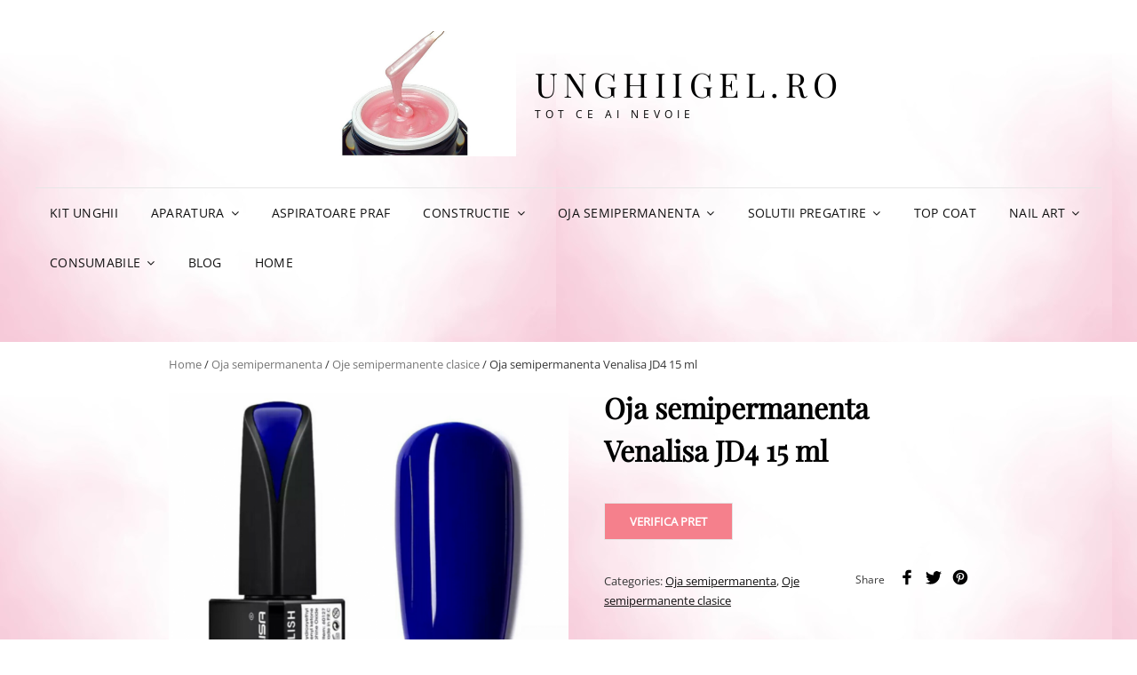

--- FILE ---
content_type: text/html; charset=UTF-8
request_url: https://www.unghiigel.ro/oja-semipermanenta-venalisa-jd4-15-ml/
body_size: 18619
content:
<!doctype html>
<html lang="ro-RO" prefix="og: https://ogp.me/ns#">
<head>
	<meta charset="UTF-8">
	<meta name="viewport" content="width=device-width, initial-scale=1">
	<link rel="profile" href="https://gmpg.org/xfn/11">
	<script>(function(html){html.className = html.className.replace(/\bno-js\b/,'js')})(document.documentElement);</script>

<!-- Search Engine Optimization by Rank Math PRO - https://rankmath.com/ -->
<title>Oja semipermanenta Venalisa JD4 15 ml - UnghiiGel.ro</title>
<meta name="description" content="Cumpara Oja semipermanenta Venalisa JD4 15 ml la pret promotional si livrare rapida prin curier rapid."/>
<meta name="robots" content="follow, index, max-snippet:-1, max-video-preview:-1, max-image-preview:large"/>
<link rel="canonical" href="https://www.unghiigel.ro/oja-semipermanenta-venalisa-jd4-15-ml/" />
<meta property="og:locale" content="ro_RO" />
<meta property="og:type" content="product" />
<meta property="og:title" content="Oja semipermanenta Venalisa JD4 15 ml - UnghiiGel.ro" />
<meta property="og:description" content="Cumpara Oja semipermanenta Venalisa JD4 15 ml la pret promotional si livrare rapida prin curier rapid." />
<meta property="og:url" content="https://www.unghiigel.ro/oja-semipermanenta-venalisa-jd4-15-ml/" />
<meta property="og:updated_time" content="2021-03-26T18:15:37+00:00" />
<meta property="og:image" content="https://www.unghiigel.ro/wp-content/uploads/2021/03/oja-semipermanenta-venalisa-15ml-jd41.png" />
<meta property="og:image:secure_url" content="https://www.unghiigel.ro/wp-content/uploads/2021/03/oja-semipermanenta-venalisa-15ml-jd41.png" />
<meta property="og:image:width" content="800" />
<meta property="og:image:height" content="800" />
<meta property="og:image:alt" content="OJA SEMIPERMANENTA VENALISA 15ml - JD4" />
<meta property="og:image:type" content="image/png" />
<meta property="product:price:currency" content="RON" />
<meta property="product:availability" content="instock" />
<meta name="twitter:card" content="summary_large_image" />
<meta name="twitter:title" content="Oja semipermanenta Venalisa JD4 15 ml - UnghiiGel.ro" />
<meta name="twitter:description" content="Cumpara Oja semipermanenta Venalisa JD4 15 ml la pret promotional si livrare rapida prin curier rapid." />
<meta name="twitter:image" content="https://www.unghiigel.ro/wp-content/uploads/2021/03/oja-semipermanenta-venalisa-15ml-jd41.png" />
<meta name="twitter:label1" content="Price" />
<meta name="twitter:data1" content="0,00&nbsp;lei" />
<meta name="twitter:label2" content="Availability" />
<meta name="twitter:data2" content="In stock" />
<script type="application/ld+json" class="rank-math-schema-pro">{"@context":"https://schema.org","@graph":[{"@type":"Organization","@id":"https://www.unghiigel.ro/#organization","name":"UnghiiGel.ro","logo":{"@type":"ImageObject","@id":"https://www.unghiigel.ro/#logo","url":"https://www.unghiigel.ro/wp-content/uploads/2021/03/3292496-200.png","contentUrl":"https://www.unghiigel.ro/wp-content/uploads/2021/03/3292496-200.png","inLanguage":"ro-RO","width":"200","height":"200"}},{"@type":"WebSite","@id":"https://www.unghiigel.ro/#website","url":"https://www.unghiigel.ro","publisher":{"@id":"https://www.unghiigel.ro/#organization"},"inLanguage":"ro-RO"},{"@type":"ImageObject","@id":"https://www.unghiigel.ro/wp-content/uploads/2021/03/oja-semipermanenta-venalisa-15ml-jd41.png","url":"https://www.unghiigel.ro/wp-content/uploads/2021/03/oja-semipermanenta-venalisa-15ml-jd41.png","width":"800","height":"800","caption":"OJA SEMIPERMANENTA VENALISA 15ml - JD4","inLanguage":"ro-RO"},{"@type":"BreadcrumbList","@id":"https://www.unghiigel.ro/oja-semipermanenta-venalisa-jd4-15-ml/#breadcrumb","itemListElement":[{"@type":"ListItem","position":"1","item":{"@id":"https://www.unghiigel.ro","name":"Prima pagin\u0103"}},{"@type":"ListItem","position":"2","item":{"@id":"https://www.unghiigel.ro/oja-semipermanenta-venalisa-jd4-15-ml/","name":"Oja semipermanenta Venalisa JD4 15 ml"}}]},{"@type":"ItemPage","@id":"https://www.unghiigel.ro/oja-semipermanenta-venalisa-jd4-15-ml/#webpage","url":"https://www.unghiigel.ro/oja-semipermanenta-venalisa-jd4-15-ml/","name":"Oja semipermanenta Venalisa JD4 15 ml - UnghiiGel.ro","datePublished":"2021-03-26T18:15:33+00:00","dateModified":"2021-03-26T18:15:37+00:00","isPartOf":{"@id":"https://www.unghiigel.ro/#website"},"primaryImageOfPage":{"@id":"https://www.unghiigel.ro/wp-content/uploads/2021/03/oja-semipermanenta-venalisa-15ml-jd41.png"},"inLanguage":"ro-RO","breadcrumb":{"@id":"https://www.unghiigel.ro/oja-semipermanenta-venalisa-jd4-15-ml/#breadcrumb"}},{"@type":"Product","name":"Oja semipermanenta Venalisa JD4 15 ml - UnghiiGel.ro","description":"Cumpara Oja semipermanenta Venalisa JD4 15 ml la pret promotional si livrare rapida prin curier rapid.","category":"Oja semipermanenta","mainEntityOfPage":{"@id":"https://www.unghiigel.ro/oja-semipermanenta-venalisa-jd4-15-ml/#webpage"},"image":[{"@type":"ImageObject","url":"https://www.unghiigel.ro/wp-content/uploads/2021/03/oja-semipermanenta-venalisa-15ml-jd41.png","height":"800","width":"800"}],"additionalProperty":[{"@type":"PropertyValue","name":"pa_brand","value":"Venalisa"}],"@id":"https://www.unghiigel.ro/oja-semipermanenta-venalisa-jd4-15-ml/#richSnippet"}]}</script>
<!-- /Rank Math WordPress SEO plugin -->

<link rel="alternate" type="application/rss+xml" title="UnghiiGel.ro &raquo; Flux" href="https://www.unghiigel.ro/feed/" />
<link rel="alternate" type="application/rss+xml" title="UnghiiGel.ro &raquo; Flux comentarii" href="https://www.unghiigel.ro/comments/feed/" />
<link rel="alternate" type="application/rss+xml" title="Flux comentarii UnghiiGel.ro &raquo; Oja semipermanenta Venalisa JD4 15 ml" href="https://www.unghiigel.ro/oja-semipermanenta-venalisa-jd4-15-ml/feed/" />
<link rel="alternate" title="oEmbed (JSON)" type="application/json+oembed" href="https://www.unghiigel.ro/wp-json/oembed/1.0/embed?url=https%3A%2F%2Fwww.unghiigel.ro%2Foja-semipermanenta-venalisa-jd4-15-ml%2F" />
<link rel="alternate" title="oEmbed (XML)" type="text/xml+oembed" href="https://www.unghiigel.ro/wp-json/oembed/1.0/embed?url=https%3A%2F%2Fwww.unghiigel.ro%2Foja-semipermanenta-venalisa-jd4-15-ml%2F&#038;format=xml" />
<style id='wp-img-auto-sizes-contain-inline-css' type='text/css'>
img:is([sizes=auto i],[sizes^="auto," i]){contain-intrinsic-size:3000px 1500px}
/*# sourceURL=wp-img-auto-sizes-contain-inline-css */
</style>
<style id='wp-emoji-styles-inline-css' type='text/css'>

	img.wp-smiley, img.emoji {
		display: inline !important;
		border: none !important;
		box-shadow: none !important;
		height: 1em !important;
		width: 1em !important;
		margin: 0 0.07em !important;
		vertical-align: -0.1em !important;
		background: none !important;
		padding: 0 !important;
	}
/*# sourceURL=wp-emoji-styles-inline-css */
</style>
<style id='wp-block-library-inline-css' type='text/css'>
:root{--wp-block-synced-color:#7a00df;--wp-block-synced-color--rgb:122,0,223;--wp-bound-block-color:var(--wp-block-synced-color);--wp-editor-canvas-background:#ddd;--wp-admin-theme-color:#007cba;--wp-admin-theme-color--rgb:0,124,186;--wp-admin-theme-color-darker-10:#006ba1;--wp-admin-theme-color-darker-10--rgb:0,107,160.5;--wp-admin-theme-color-darker-20:#005a87;--wp-admin-theme-color-darker-20--rgb:0,90,135;--wp-admin-border-width-focus:2px}@media (min-resolution:192dpi){:root{--wp-admin-border-width-focus:1.5px}}.wp-element-button{cursor:pointer}:root .has-very-light-gray-background-color{background-color:#eee}:root .has-very-dark-gray-background-color{background-color:#313131}:root .has-very-light-gray-color{color:#eee}:root .has-very-dark-gray-color{color:#313131}:root .has-vivid-green-cyan-to-vivid-cyan-blue-gradient-background{background:linear-gradient(135deg,#00d084,#0693e3)}:root .has-purple-crush-gradient-background{background:linear-gradient(135deg,#34e2e4,#4721fb 50%,#ab1dfe)}:root .has-hazy-dawn-gradient-background{background:linear-gradient(135deg,#faaca8,#dad0ec)}:root .has-subdued-olive-gradient-background{background:linear-gradient(135deg,#fafae1,#67a671)}:root .has-atomic-cream-gradient-background{background:linear-gradient(135deg,#fdd79a,#004a59)}:root .has-nightshade-gradient-background{background:linear-gradient(135deg,#330968,#31cdcf)}:root .has-midnight-gradient-background{background:linear-gradient(135deg,#020381,#2874fc)}:root{--wp--preset--font-size--normal:16px;--wp--preset--font-size--huge:42px}.has-regular-font-size{font-size:1em}.has-larger-font-size{font-size:2.625em}.has-normal-font-size{font-size:var(--wp--preset--font-size--normal)}.has-huge-font-size{font-size:var(--wp--preset--font-size--huge)}.has-text-align-center{text-align:center}.has-text-align-left{text-align:left}.has-text-align-right{text-align:right}.has-fit-text{white-space:nowrap!important}#end-resizable-editor-section{display:none}.aligncenter{clear:both}.items-justified-left{justify-content:flex-start}.items-justified-center{justify-content:center}.items-justified-right{justify-content:flex-end}.items-justified-space-between{justify-content:space-between}.screen-reader-text{border:0;clip-path:inset(50%);height:1px;margin:-1px;overflow:hidden;padding:0;position:absolute;width:1px;word-wrap:normal!important}.screen-reader-text:focus{background-color:#ddd;clip-path:none;color:#444;display:block;font-size:1em;height:auto;left:5px;line-height:normal;padding:15px 23px 14px;text-decoration:none;top:5px;width:auto;z-index:100000}html :where(.has-border-color){border-style:solid}html :where([style*=border-top-color]){border-top-style:solid}html :where([style*=border-right-color]){border-right-style:solid}html :where([style*=border-bottom-color]){border-bottom-style:solid}html :where([style*=border-left-color]){border-left-style:solid}html :where([style*=border-width]){border-style:solid}html :where([style*=border-top-width]){border-top-style:solid}html :where([style*=border-right-width]){border-right-style:solid}html :where([style*=border-bottom-width]){border-bottom-style:solid}html :where([style*=border-left-width]){border-left-style:solid}html :where(img[class*=wp-image-]){height:auto;max-width:100%}:where(figure){margin:0 0 1em}html :where(.is-position-sticky){--wp-admin--admin-bar--position-offset:var(--wp-admin--admin-bar--height,0px)}@media screen and (max-width:600px){html :where(.is-position-sticky){--wp-admin--admin-bar--position-offset:0px}}

/*# sourceURL=wp-block-library-inline-css */
</style><link rel='stylesheet' id='wc-blocks-style-css' href='https://www.unghiigel.ro/wp-content/plugins/woocommerce/assets/client/blocks/wc-blocks.css?ver=wc-9.2.4' type='text/css' media='all' />
<style id='global-styles-inline-css' type='text/css'>
:root{--wp--preset--aspect-ratio--square: 1;--wp--preset--aspect-ratio--4-3: 4/3;--wp--preset--aspect-ratio--3-4: 3/4;--wp--preset--aspect-ratio--3-2: 3/2;--wp--preset--aspect-ratio--2-3: 2/3;--wp--preset--aspect-ratio--16-9: 16/9;--wp--preset--aspect-ratio--9-16: 9/16;--wp--preset--color--black: #000000;--wp--preset--color--cyan-bluish-gray: #abb8c3;--wp--preset--color--white: #ffffff;--wp--preset--color--pale-pink: #f78da7;--wp--preset--color--vivid-red: #cf2e2e;--wp--preset--color--luminous-vivid-orange: #ff6900;--wp--preset--color--luminous-vivid-amber: #fcb900;--wp--preset--color--light-green-cyan: #7bdcb5;--wp--preset--color--vivid-green-cyan: #00d084;--wp--preset--color--pale-cyan-blue: #8ed1fc;--wp--preset--color--vivid-cyan-blue: #0693e3;--wp--preset--color--vivid-purple: #9b51e0;--wp--preset--color--eighty-black: #151515;--wp--preset--color--sixty-five-black: #363636;--wp--preset--color--gray: #444444;--wp--preset--color--medium-gray: #777777;--wp--preset--color--light-gray: #f9f9f9;--wp--preset--color--bright-pink: #f5808c;--wp--preset--color--dark-yellow: #ffa751;--wp--preset--color--yellow: #ffbf00;--wp--preset--color--red: #db4f3d;--wp--preset--color--blue: #008ec2;--wp--preset--color--dark-blue: #133ec2;--wp--preset--gradient--vivid-cyan-blue-to-vivid-purple: linear-gradient(135deg,rgb(6,147,227) 0%,rgb(155,81,224) 100%);--wp--preset--gradient--light-green-cyan-to-vivid-green-cyan: linear-gradient(135deg,rgb(122,220,180) 0%,rgb(0,208,130) 100%);--wp--preset--gradient--luminous-vivid-amber-to-luminous-vivid-orange: linear-gradient(135deg,rgb(252,185,0) 0%,rgb(255,105,0) 100%);--wp--preset--gradient--luminous-vivid-orange-to-vivid-red: linear-gradient(135deg,rgb(255,105,0) 0%,rgb(207,46,46) 100%);--wp--preset--gradient--very-light-gray-to-cyan-bluish-gray: linear-gradient(135deg,rgb(238,238,238) 0%,rgb(169,184,195) 100%);--wp--preset--gradient--cool-to-warm-spectrum: linear-gradient(135deg,rgb(74,234,220) 0%,rgb(151,120,209) 20%,rgb(207,42,186) 40%,rgb(238,44,130) 60%,rgb(251,105,98) 80%,rgb(254,248,76) 100%);--wp--preset--gradient--blush-light-purple: linear-gradient(135deg,rgb(255,206,236) 0%,rgb(152,150,240) 100%);--wp--preset--gradient--blush-bordeaux: linear-gradient(135deg,rgb(254,205,165) 0%,rgb(254,45,45) 50%,rgb(107,0,62) 100%);--wp--preset--gradient--luminous-dusk: linear-gradient(135deg,rgb(255,203,112) 0%,rgb(199,81,192) 50%,rgb(65,88,208) 100%);--wp--preset--gradient--pale-ocean: linear-gradient(135deg,rgb(255,245,203) 0%,rgb(182,227,212) 50%,rgb(51,167,181) 100%);--wp--preset--gradient--electric-grass: linear-gradient(135deg,rgb(202,248,128) 0%,rgb(113,206,126) 100%);--wp--preset--gradient--midnight: linear-gradient(135deg,rgb(2,3,129) 0%,rgb(40,116,252) 100%);--wp--preset--font-size--small: 16px;--wp--preset--font-size--medium: 20px;--wp--preset--font-size--large: 42px;--wp--preset--font-size--x-large: 42px;--wp--preset--font-size--extra-small: 13px;--wp--preset--font-size--normal: 18px;--wp--preset--font-size--huge: 56px;--wp--preset--font-family--inter: "Inter", sans-serif;--wp--preset--font-family--cardo: Cardo;--wp--preset--spacing--20: 0.44rem;--wp--preset--spacing--30: 0.67rem;--wp--preset--spacing--40: 1rem;--wp--preset--spacing--50: 1.5rem;--wp--preset--spacing--60: 2.25rem;--wp--preset--spacing--70: 3.38rem;--wp--preset--spacing--80: 5.06rem;--wp--preset--shadow--natural: 6px 6px 9px rgba(0, 0, 0, 0.2);--wp--preset--shadow--deep: 12px 12px 50px rgba(0, 0, 0, 0.4);--wp--preset--shadow--sharp: 6px 6px 0px rgba(0, 0, 0, 0.2);--wp--preset--shadow--outlined: 6px 6px 0px -3px rgb(255, 255, 255), 6px 6px rgb(0, 0, 0);--wp--preset--shadow--crisp: 6px 6px 0px rgb(0, 0, 0);}:where(.is-layout-flex){gap: 0.5em;}:where(.is-layout-grid){gap: 0.5em;}body .is-layout-flex{display: flex;}.is-layout-flex{flex-wrap: wrap;align-items: center;}.is-layout-flex > :is(*, div){margin: 0;}body .is-layout-grid{display: grid;}.is-layout-grid > :is(*, div){margin: 0;}:where(.wp-block-columns.is-layout-flex){gap: 2em;}:where(.wp-block-columns.is-layout-grid){gap: 2em;}:where(.wp-block-post-template.is-layout-flex){gap: 1.25em;}:where(.wp-block-post-template.is-layout-grid){gap: 1.25em;}.has-black-color{color: var(--wp--preset--color--black) !important;}.has-cyan-bluish-gray-color{color: var(--wp--preset--color--cyan-bluish-gray) !important;}.has-white-color{color: var(--wp--preset--color--white) !important;}.has-pale-pink-color{color: var(--wp--preset--color--pale-pink) !important;}.has-vivid-red-color{color: var(--wp--preset--color--vivid-red) !important;}.has-luminous-vivid-orange-color{color: var(--wp--preset--color--luminous-vivid-orange) !important;}.has-luminous-vivid-amber-color{color: var(--wp--preset--color--luminous-vivid-amber) !important;}.has-light-green-cyan-color{color: var(--wp--preset--color--light-green-cyan) !important;}.has-vivid-green-cyan-color{color: var(--wp--preset--color--vivid-green-cyan) !important;}.has-pale-cyan-blue-color{color: var(--wp--preset--color--pale-cyan-blue) !important;}.has-vivid-cyan-blue-color{color: var(--wp--preset--color--vivid-cyan-blue) !important;}.has-vivid-purple-color{color: var(--wp--preset--color--vivid-purple) !important;}.has-black-background-color{background-color: var(--wp--preset--color--black) !important;}.has-cyan-bluish-gray-background-color{background-color: var(--wp--preset--color--cyan-bluish-gray) !important;}.has-white-background-color{background-color: var(--wp--preset--color--white) !important;}.has-pale-pink-background-color{background-color: var(--wp--preset--color--pale-pink) !important;}.has-vivid-red-background-color{background-color: var(--wp--preset--color--vivid-red) !important;}.has-luminous-vivid-orange-background-color{background-color: var(--wp--preset--color--luminous-vivid-orange) !important;}.has-luminous-vivid-amber-background-color{background-color: var(--wp--preset--color--luminous-vivid-amber) !important;}.has-light-green-cyan-background-color{background-color: var(--wp--preset--color--light-green-cyan) !important;}.has-vivid-green-cyan-background-color{background-color: var(--wp--preset--color--vivid-green-cyan) !important;}.has-pale-cyan-blue-background-color{background-color: var(--wp--preset--color--pale-cyan-blue) !important;}.has-vivid-cyan-blue-background-color{background-color: var(--wp--preset--color--vivid-cyan-blue) !important;}.has-vivid-purple-background-color{background-color: var(--wp--preset--color--vivid-purple) !important;}.has-black-border-color{border-color: var(--wp--preset--color--black) !important;}.has-cyan-bluish-gray-border-color{border-color: var(--wp--preset--color--cyan-bluish-gray) !important;}.has-white-border-color{border-color: var(--wp--preset--color--white) !important;}.has-pale-pink-border-color{border-color: var(--wp--preset--color--pale-pink) !important;}.has-vivid-red-border-color{border-color: var(--wp--preset--color--vivid-red) !important;}.has-luminous-vivid-orange-border-color{border-color: var(--wp--preset--color--luminous-vivid-orange) !important;}.has-luminous-vivid-amber-border-color{border-color: var(--wp--preset--color--luminous-vivid-amber) !important;}.has-light-green-cyan-border-color{border-color: var(--wp--preset--color--light-green-cyan) !important;}.has-vivid-green-cyan-border-color{border-color: var(--wp--preset--color--vivid-green-cyan) !important;}.has-pale-cyan-blue-border-color{border-color: var(--wp--preset--color--pale-cyan-blue) !important;}.has-vivid-cyan-blue-border-color{border-color: var(--wp--preset--color--vivid-cyan-blue) !important;}.has-vivid-purple-border-color{border-color: var(--wp--preset--color--vivid-purple) !important;}.has-vivid-cyan-blue-to-vivid-purple-gradient-background{background: var(--wp--preset--gradient--vivid-cyan-blue-to-vivid-purple) !important;}.has-light-green-cyan-to-vivid-green-cyan-gradient-background{background: var(--wp--preset--gradient--light-green-cyan-to-vivid-green-cyan) !important;}.has-luminous-vivid-amber-to-luminous-vivid-orange-gradient-background{background: var(--wp--preset--gradient--luminous-vivid-amber-to-luminous-vivid-orange) !important;}.has-luminous-vivid-orange-to-vivid-red-gradient-background{background: var(--wp--preset--gradient--luminous-vivid-orange-to-vivid-red) !important;}.has-very-light-gray-to-cyan-bluish-gray-gradient-background{background: var(--wp--preset--gradient--very-light-gray-to-cyan-bluish-gray) !important;}.has-cool-to-warm-spectrum-gradient-background{background: var(--wp--preset--gradient--cool-to-warm-spectrum) !important;}.has-blush-light-purple-gradient-background{background: var(--wp--preset--gradient--blush-light-purple) !important;}.has-blush-bordeaux-gradient-background{background: var(--wp--preset--gradient--blush-bordeaux) !important;}.has-luminous-dusk-gradient-background{background: var(--wp--preset--gradient--luminous-dusk) !important;}.has-pale-ocean-gradient-background{background: var(--wp--preset--gradient--pale-ocean) !important;}.has-electric-grass-gradient-background{background: var(--wp--preset--gradient--electric-grass) !important;}.has-midnight-gradient-background{background: var(--wp--preset--gradient--midnight) !important;}.has-small-font-size{font-size: var(--wp--preset--font-size--small) !important;}.has-medium-font-size{font-size: var(--wp--preset--font-size--medium) !important;}.has-large-font-size{font-size: var(--wp--preset--font-size--large) !important;}.has-x-large-font-size{font-size: var(--wp--preset--font-size--x-large) !important;}
/*# sourceURL=global-styles-inline-css */
</style>

<style id='classic-theme-styles-inline-css' type='text/css'>
/*! This file is auto-generated */
.wp-block-button__link{color:#fff;background-color:#32373c;border-radius:9999px;box-shadow:none;text-decoration:none;padding:calc(.667em + 2px) calc(1.333em + 2px);font-size:1.125em}.wp-block-file__button{background:#32373c;color:#fff;text-decoration:none}
/*# sourceURL=/wp-includes/css/classic-themes.min.css */
</style>
<link rel='stylesheet' id='gbt_18_th_posts_grid_styles-css' href='https://www.unghiigel.ro/wp-content/plugins/the-hanger-extender/includes/gbt-blocks/posts_grid/assets/css/style.css?ver=1644821232' type='text/css' media='all' />
<link rel='stylesheet' id='swiper-css' href='https://www.unghiigel.ro/wp-content/plugins/the-hanger-extender/includes/vendor/swiper/css/swiper.min.css?ver=6.4.1' type='text/css' media='all' />
<link rel='stylesheet' id='gbt_18_th_slider_styles-css' href='https://www.unghiigel.ro/wp-content/plugins/the-hanger-extender/includes/gbt-blocks/slider/assets/css/frontend/style.css?ver=1644821232' type='text/css' media='all' />
<link rel='stylesheet' id='blossomthemes-email-newsletter-css' href='https://www.unghiigel.ro/wp-content/plugins/blossomthemes-email-newsletter/public/css/blossomthemes-email-newsletter-public.min.css?ver=2.2.0' type='text/css' media='all' />
<link rel='stylesheet' id='blossomthemes-toolkit-css' href='https://www.unghiigel.ro/wp-content/plugins/blossomthemes-toolkit/public/css/blossomthemes-toolkit-public.min.css?ver=2.2.3' type='text/css' media='all' />
<link rel='stylesheet' id='contact-form-7-css' href='https://www.unghiigel.ro/wp-content/plugins/contact-form-7/includes/css/styles.css?ver=5.5.6.1' type='text/css' media='all' />
<link rel='stylesheet' id='hookmeup-css' href='https://www.unghiigel.ro/wp-content/plugins/hookmeup/public/assets/css/hmu-public.css?ver=1.2.1' type='text/css' media='all' />
<style id='woocommerce-inline-inline-css' type='text/css'>
.woocommerce form .form-row .required { visibility: visible; }
/*# sourceURL=woocommerce-inline-inline-css */
</style>
<link rel='stylesheet' id='signify-style-css' href='https://www.unghiigel.ro/wp-content/themes/signify/style.css?ver=20231207-231850' type='text/css' media='all' />
<style id='signify-style-inline-css' type='text/css'>
@font-face {
            font-family: "star";
            src: url("https://www.unghiigel.ro/wp-content/plugins/woocommerce/assets/fonts/star.eot");
            src: url("https://www.unghiigel.ro/wp-content/plugins/woocommerce/assets/fonts/star.eot?#iefix") format("embedded-opentype"),
                url("https://www.unghiigel.ro/wp-content/plugins/woocommerce/assets/fonts/star.woff") format("woff"),
                url("https://www.unghiigel.ro/wp-content/plugins/woocommerce/assets/fonts/star.ttf") format("truetype"),
                url("https://www.unghiigel.ro/wp-content/plugins/woocommerce/assets/fonts/star.svg#star") format("svg");
            font-weight: normal;
            font-style: normal;
        }
/*# sourceURL=signify-style-inline-css */
</style>
<link rel='stylesheet' id='signify-ecommerce-style-css' href='https://www.unghiigel.ro/wp-content/themes/signify-ecommerce/style.css?ver=20231207-231847' type='text/css' media='all' />
<link rel='stylesheet' id='signify-block-style-css' href='https://www.unghiigel.ro/wp-content/themes/signify/css/blocks.css?ver=1.0' type='text/css' media='all' />
<link rel='stylesheet' id='signify-ecommerce-block-style-css' href='https://www.unghiigel.ro/wp-content/themes/signify-ecommerce/assets/css/child-blocks.css?ver=20231207-231847' type='text/css' media='all' />
<link rel='stylesheet' id='signify-fonts-css' href='https://www.unghiigel.ro/wp-content/fonts/1d3ae1b31ae4665ca0563514897bec31.css' type='text/css' media='all' />
<link rel='stylesheet' id='font-awesome-css' href='https://www.unghiigel.ro/wp-content/themes/signify/css/font-awesome/css/font-awesome.css?ver=4.7.0' type='text/css' media='all' />
<link rel='stylesheet' id='getbowtied-th-widget-styles-css' href='https://www.unghiigel.ro/wp-content/plugins/the-hanger-extender/includes/widgets/assets/css/widget-product-categories-with-icon.css?ver=6.9' type='text/css' media='all' />
<link rel='stylesheet' id='th-social-media-styles-css' href='https://www.unghiigel.ro/wp-content/plugins/the-hanger-extender/includes/social-media/assets/css/social-media.css?ver=6.9' type='text/css' media='all' />
<link rel='stylesheet' id='th-social-sharing-styles-css' href='https://www.unghiigel.ro/wp-content/plugins/the-hanger-extender/includes/social-sharing/assets/css/social-sharing.css?ver=6.9' type='text/css' media='all' />
<link rel='stylesheet' id='getbowtied-th-ecommerce-widget-styles-css' href='https://www.unghiigel.ro/wp-content/plugins/the-hanger-extender/includes/widgets/assets/css/widget-ecommerce-info.css?ver=6.9' type='text/css' media='all' />
<script type="text/javascript" src="https://www.unghiigel.ro/wp-includes/js/jquery/jquery.min.js?ver=3.7.1" id="jquery-core-js"></script>
<script type="text/javascript" src="https://www.unghiigel.ro/wp-includes/js/jquery/jquery-migrate.min.js?ver=3.4.1" id="jquery-migrate-js"></script>
<script type="text/javascript" src="https://www.unghiigel.ro/wp-content/plugins/the-hanger-extender/includes/gbt-blocks/slider/assets/js/slider.js?ver=6.9" id="gbt_18_th_slider_script-js"></script>
<script type="text/javascript" src="https://www.unghiigel.ro/wp-content/plugins/woocommerce/assets/js/jquery-blockui/jquery.blockUI.min.js?ver=2.7.0-wc.9.2.4" id="jquery-blockui-js" data-wp-strategy="defer"></script>
<script type="text/javascript" id="wc-add-to-cart-js-extra">
/* <![CDATA[ */
var wc_add_to_cart_params = {"ajax_url":"/wp-admin/admin-ajax.php","wc_ajax_url":"/?wc-ajax=%%endpoint%%","i18n_view_cart":"View cart","cart_url":"https://www.unghiigel.ro/cart/","is_cart":"","cart_redirect_after_add":"no"};
//# sourceURL=wc-add-to-cart-js-extra
/* ]]> */
</script>
<script type="text/javascript" src="https://www.unghiigel.ro/wp-content/plugins/woocommerce/assets/js/frontend/add-to-cart.min.js?ver=9.2.4" id="wc-add-to-cart-js" data-wp-strategy="defer"></script>
<script type="text/javascript" id="wc-single-product-js-extra">
/* <![CDATA[ */
var wc_single_product_params = {"i18n_required_rating_text":"Please select a rating","review_rating_required":"yes","flexslider":{"rtl":false,"animation":"slide","smoothHeight":true,"directionNav":false,"controlNav":"thumbnails","slideshow":false,"animationSpeed":500,"animationLoop":false,"allowOneSlide":false},"zoom_enabled":"","zoom_options":[],"photoswipe_enabled":"","photoswipe_options":{"shareEl":false,"closeOnScroll":false,"history":false,"hideAnimationDuration":0,"showAnimationDuration":0},"flexslider_enabled":""};
//# sourceURL=wc-single-product-js-extra
/* ]]> */
</script>
<script type="text/javascript" src="https://www.unghiigel.ro/wp-content/plugins/woocommerce/assets/js/frontend/single-product.min.js?ver=9.2.4" id="wc-single-product-js" defer="defer" data-wp-strategy="defer"></script>
<script type="text/javascript" src="https://www.unghiigel.ro/wp-content/plugins/woocommerce/assets/js/js-cookie/js.cookie.min.js?ver=2.1.4-wc.9.2.4" id="js-cookie-js" defer="defer" data-wp-strategy="defer"></script>
<script type="text/javascript" id="woocommerce-js-extra">
/* <![CDATA[ */
var woocommerce_params = {"ajax_url":"/wp-admin/admin-ajax.php","wc_ajax_url":"/?wc-ajax=%%endpoint%%"};
//# sourceURL=woocommerce-js-extra
/* ]]> */
</script>
<script type="text/javascript" src="https://www.unghiigel.ro/wp-content/plugins/woocommerce/assets/js/frontend/woocommerce.min.js?ver=9.2.4" id="woocommerce-js" defer="defer" data-wp-strategy="defer"></script>
<script type="text/javascript" src="https://www.unghiigel.ro/wp-content/plugins/js_composer/assets/js/vendors/woocommerce-add-to-cart.js?ver=6.7.0" id="vc_woocommerce-add-to-cart-js-js"></script>
<script type="text/javascript" src="https://www.unghiigel.ro/wp-content/plugins/the-hanger-extender/includes/widgets/assets/js/widget-product-categories-with-icon.js?ver=6.9" id="getbowtied-th-widget-scripts-js"></script>
<link rel="https://api.w.org/" href="https://www.unghiigel.ro/wp-json/" /><link rel="alternate" title="JSON" type="application/json" href="https://www.unghiigel.ro/wp-json/wp/v2/product/1158" /><link rel="EditURI" type="application/rsd+xml" title="RSD" href="https://www.unghiigel.ro/xmlrpc.php?rsd" />
<meta name="generator" content="WordPress 6.9" />
<link rel='shortlink' href='https://www.unghiigel.ro/?p=1158' />
	<noscript><style>.woocommerce-product-gallery{ opacity: 1 !important; }</style></noscript>
	<meta name="generator" content="Powered by WPBakery Page Builder - drag and drop page builder for WordPress."/>
<style type="text/css" id="custom-background-css">
body.custom-background { background-image: url("https://www.unghiigel.ro/wp-content/uploads/2023/12/red-watercolor-abstract-background_469760-16121.jpg"); background-position: left top; background-size: auto; background-repeat: repeat; background-attachment: scroll; }
</style>
	<meta name="generator" content="Powered by Slider Revolution 6.5.11 - responsive, Mobile-Friendly Slider Plugin for WordPress with comfortable drag and drop interface." />
<style class='wp-fonts-local' type='text/css'>
@font-face{font-family:Inter;font-style:normal;font-weight:300 900;font-display:fallback;src:url('https://www.unghiigel.ro/wp-content/plugins/woocommerce/assets/fonts/Inter-VariableFont_slnt,wght.woff2') format('woff2');font-stretch:normal;}
@font-face{font-family:Cardo;font-style:normal;font-weight:400;font-display:fallback;src:url('https://www.unghiigel.ro/wp-content/plugins/woocommerce/assets/fonts/cardo_normal_400.woff2') format('woff2');}
</style>
<link rel="icon" href="https://www.unghiigel.ro/wp-content/uploads/2022/03/cropped-unghiigel-icon-32x32.png" sizes="32x32" />
<link rel="icon" href="https://www.unghiigel.ro/wp-content/uploads/2022/03/cropped-unghiigel-icon-192x192.png" sizes="192x192" />
<link rel="apple-touch-icon" href="https://www.unghiigel.ro/wp-content/uploads/2022/03/cropped-unghiigel-icon-180x180.png" />
<meta name="msapplication-TileImage" content="https://www.unghiigel.ro/wp-content/uploads/2022/03/cropped-unghiigel-icon-270x270.png" />
<script type="text/javascript">function setREVStartSize(e){
			//window.requestAnimationFrame(function() {				 
				window.RSIW = window.RSIW===undefined ? window.innerWidth : window.RSIW;	
				window.RSIH = window.RSIH===undefined ? window.innerHeight : window.RSIH;	
				try {								
					var pw = document.getElementById(e.c).parentNode.offsetWidth,
						newh;
					pw = pw===0 || isNaN(pw) ? window.RSIW : pw;
					e.tabw = e.tabw===undefined ? 0 : parseInt(e.tabw);
					e.thumbw = e.thumbw===undefined ? 0 : parseInt(e.thumbw);
					e.tabh = e.tabh===undefined ? 0 : parseInt(e.tabh);
					e.thumbh = e.thumbh===undefined ? 0 : parseInt(e.thumbh);
					e.tabhide = e.tabhide===undefined ? 0 : parseInt(e.tabhide);
					e.thumbhide = e.thumbhide===undefined ? 0 : parseInt(e.thumbhide);
					e.mh = e.mh===undefined || e.mh=="" || e.mh==="auto" ? 0 : parseInt(e.mh,0);		
					if(e.layout==="fullscreen" || e.l==="fullscreen") 						
						newh = Math.max(e.mh,window.RSIH);					
					else{					
						e.gw = Array.isArray(e.gw) ? e.gw : [e.gw];
						for (var i in e.rl) if (e.gw[i]===undefined || e.gw[i]===0) e.gw[i] = e.gw[i-1];					
						e.gh = e.el===undefined || e.el==="" || (Array.isArray(e.el) && e.el.length==0)? e.gh : e.el;
						e.gh = Array.isArray(e.gh) ? e.gh : [e.gh];
						for (var i in e.rl) if (e.gh[i]===undefined || e.gh[i]===0) e.gh[i] = e.gh[i-1];
											
						var nl = new Array(e.rl.length),
							ix = 0,						
							sl;					
						e.tabw = e.tabhide>=pw ? 0 : e.tabw;
						e.thumbw = e.thumbhide>=pw ? 0 : e.thumbw;
						e.tabh = e.tabhide>=pw ? 0 : e.tabh;
						e.thumbh = e.thumbhide>=pw ? 0 : e.thumbh;					
						for (var i in e.rl) nl[i] = e.rl[i]<window.RSIW ? 0 : e.rl[i];
						sl = nl[0];									
						for (var i in nl) if (sl>nl[i] && nl[i]>0) { sl = nl[i]; ix=i;}															
						var m = pw>(e.gw[ix]+e.tabw+e.thumbw) ? 1 : (pw-(e.tabw+e.thumbw)) / (e.gw[ix]);					
						newh =  (e.gh[ix] * m) + (e.tabh + e.thumbh);
					}
					var el = document.getElementById(e.c);
					if (el!==null && el) el.style.height = newh+"px";					
					el = document.getElementById(e.c+"_wrapper");
					if (el!==null && el) {
						el.style.height = newh+"px";
						el.style.display = "block";
					}
				} catch(e){
					console.log("Failure at Presize of Slider:" + e)
				}					   
			//});
		  };</script>
<noscript><style> .wpb_animate_when_almost_visible { opacity: 1; }</style></noscript><style id="wpforms-css-vars-root">
				:root {
					--wpforms-field-border-radius: 3px;
--wpforms-field-border-style: solid;
--wpforms-field-border-size: 1px;
--wpforms-field-background-color: #ffffff;
--wpforms-field-border-color: rgba( 0, 0, 0, 0.25 );
--wpforms-field-border-color-spare: rgba( 0, 0, 0, 0.25 );
--wpforms-field-text-color: rgba( 0, 0, 0, 0.7 );
--wpforms-field-menu-color: #ffffff;
--wpforms-label-color: rgba( 0, 0, 0, 0.85 );
--wpforms-label-sublabel-color: rgba( 0, 0, 0, 0.55 );
--wpforms-label-error-color: #d63637;
--wpforms-button-border-radius: 3px;
--wpforms-button-border-style: none;
--wpforms-button-border-size: 1px;
--wpforms-button-background-color: #066aab;
--wpforms-button-border-color: #066aab;
--wpforms-button-text-color: #ffffff;
--wpforms-page-break-color: #066aab;
--wpforms-background-image: none;
--wpforms-background-position: center center;
--wpforms-background-repeat: no-repeat;
--wpforms-background-size: cover;
--wpforms-background-width: 100px;
--wpforms-background-height: 100px;
--wpforms-background-color: rgba( 0, 0, 0, 0 );
--wpforms-background-url: none;
--wpforms-container-padding: 0px;
--wpforms-container-border-style: none;
--wpforms-container-border-width: 1px;
--wpforms-container-border-color: #000000;
--wpforms-container-border-radius: 3px;
--wpforms-field-size-input-height: 43px;
--wpforms-field-size-input-spacing: 15px;
--wpforms-field-size-font-size: 16px;
--wpforms-field-size-line-height: 19px;
--wpforms-field-size-padding-h: 14px;
--wpforms-field-size-checkbox-size: 16px;
--wpforms-field-size-sublabel-spacing: 5px;
--wpforms-field-size-icon-size: 1;
--wpforms-label-size-font-size: 16px;
--wpforms-label-size-line-height: 19px;
--wpforms-label-size-sublabel-font-size: 14px;
--wpforms-label-size-sublabel-line-height: 17px;
--wpforms-button-size-font-size: 17px;
--wpforms-button-size-height: 41px;
--wpforms-button-size-padding-h: 15px;
--wpforms-button-size-margin-top: 10px;
--wpforms-container-shadow-size-box-shadow: none;

				}
			</style><link rel='stylesheet' id='rs-plugin-settings-css' href='https://www.unghiigel.ro/wp-content/plugins/revslider/public/assets/css/rs6.css?ver=6.5.11' type='text/css' media='all' />
<style id='rs-plugin-settings-inline-css' type='text/css'>
#rs-demo-id {}
/*# sourceURL=rs-plugin-settings-inline-css */
</style>
</head>

<body class="wp-singular product-template-default single single-product postid-1158 custom-background wp-custom-logo wp-embed-responsive wp-theme-signify wp-child-theme-signify-ecommerce theme-signify woocommerce woocommerce-page woocommerce-no-js woocommerce-active custom-background-image fluid-layout navigation-classic no-sidebar content-width-layout excerpt header-media-fluid header-media-text-disabled color-scheme-ecommerce menu-type-classic menu-style-full-width header-style-one wpb-js-composer js-comp-ver-6.7.0 vc_responsive">


<div id="page" class="site">
	<a class="skip-link screen-reader-text" href="#content">Skip to content</a>

	<header id="masthead" class="site-header">
				
		<div class="site-header-main">
			<div class="wrapper">
				
<div class="site-branding">
	<a href="https://www.unghiigel.ro/" class="custom-logo-link" rel="home"><img width="999" height="562" src="https://www.unghiigel.ro/wp-content/uploads/2023/12/cropped-gel-cover-autonivelant-gelaxyo-pearly-1-15ml-21.jpg" class="custom-logo" alt="UnghiiGel.ro" decoding="async" fetchpriority="high" srcset="https://www.unghiigel.ro/wp-content/uploads/2023/12/cropped-gel-cover-autonivelant-gelaxyo-pearly-1-15ml-21.jpg 999w, https://www.unghiigel.ro/wp-content/uploads/2023/12/cropped-gel-cover-autonivelant-gelaxyo-pearly-1-15ml-21-300x169.jpg 300w, https://www.unghiigel.ro/wp-content/uploads/2023/12/cropped-gel-cover-autonivelant-gelaxyo-pearly-1-15ml-21-768x432.jpg 768w, https://www.unghiigel.ro/wp-content/uploads/2023/12/cropped-gel-cover-autonivelant-gelaxyo-pearly-1-15ml-21-580x326.jpg 580w" sizes="(max-width: 999px) 100vw, 999px" /></a>
	<div class="site-identity">
					<p class="site-title"><a href="https://www.unghiigel.ro/" rel="home">UnghiiGel.ro</a></p>
					<p class="site-description">Tot ce ai nevoie</p>
			</div><!-- .site-branding-text-->
</div><!-- .site-branding -->

					<div id="site-header-menu" class="site-header-menu">
		<div id="primary-menu-wrapper" class="menu-wrapper">
			<div class="menu-toggle-wrapper">
				<button id="menu-toggle" class="menu-toggle" aria-controls="top-menu" aria-expanded="false"><span class="menu-label">Menu</span></button>
			</div><!-- .menu-toggle-wrapper -->

			<div class="menu-inside-wrapper">
				<nav id="site-navigation" class="main-navigation default-page-menu" role="navigation" aria-label="Primary Menu">

									<ul id="primary-menu" class="menu nav-menu"><li id="menu-item-4706" class="menu-item menu-item-type-custom menu-item-object-custom menu-item-4706"><a href="https://www.unghiigel.ro/kit-unghii/">Kit Unghii</a></li>
<li id="menu-item-4688" class="menu-item menu-item-type-custom menu-item-object-custom menu-item-has-children menu-item-4688"><a href="#">Aparatura</a>
<ul class="sub-menu">
	<li id="menu-item-4630" class="menu-item menu-item-type-taxonomy menu-item-object-product_cat menu-item-4630"><a href="https://www.unghiigel.ro/lampi-uv-led/">Lampi UV / LED</a></li>
	<li id="menu-item-4608" class="menu-item menu-item-type-taxonomy menu-item-object-product_cat menu-item-4608"><a href="https://www.unghiigel.ro/freze-electrice/">Freze electrice</a></li>
	<li id="menu-item-4629" class="menu-item menu-item-type-taxonomy menu-item-object-product_cat menu-item-4629"><a href="https://www.unghiigel.ro/lampa-masa/">Lampa masa</a></li>
	<li id="menu-item-4656" class="menu-item menu-item-type-taxonomy menu-item-object-product_cat menu-item-4656"><a href="https://www.unghiigel.ro/sterilizatoare/">Sterilizatoare</a></li>
	<li id="menu-item-6141" class="menu-item menu-item-type-taxonomy menu-item-object-product_cat menu-item-6141"><a href="https://www.unghiigel.ro/masa-manichiura/">Masa manichiura</a></li>
	<li id="menu-item-4705" class="menu-item menu-item-type-custom menu-item-object-custom menu-item-has-children menu-item-4705"><a href="#">Accesorii</a>
	<ul class="sub-menu">
		<li id="menu-item-4606" class="menu-item menu-item-type-taxonomy menu-item-object-product_cat menu-item-4606"><a href="https://www.unghiigel.ro/capete-freza/">Capete freza</a></li>
		<li id="menu-item-4600" class="menu-item menu-item-type-taxonomy menu-item-object-product_cat menu-item-4600"><a href="https://www.unghiigel.ro/cleste/">Cleste</a></li>
		<li id="menu-item-4601" class="menu-item menu-item-type-taxonomy menu-item-object-product_cat menu-item-4601"><a href="https://www.unghiigel.ro/forfecute/">Forfecute</a></li>
		<li id="menu-item-4602" class="menu-item menu-item-type-taxonomy menu-item-object-product_cat menu-item-4602"><a href="https://www.unghiigel.ro/instrumente-cuticula/">Instrumente cuticula</a></li>
		<li id="menu-item-4603" class="menu-item menu-item-type-taxonomy menu-item-object-product_cat menu-item-4603"><a href="https://www.unghiigel.ro/manusi/">Manusi</a></li>
		<li id="menu-item-4657" class="menu-item menu-item-type-taxonomy menu-item-object-product_cat menu-item-4657"><a href="https://www.unghiigel.ro/suport-maini/">Suport maini</a></li>
	</ul>
</li>
</ul>
</li>
<li id="menu-item-4605" class="menu-item menu-item-type-taxonomy menu-item-object-product_cat menu-item-4605"><a href="https://www.unghiigel.ro/aspiratoare-praf/">Aspiratoare praf</a></li>
<li id="menu-item-4766" class="menu-item menu-item-type-custom menu-item-object-custom menu-item-has-children menu-item-4766"><a href="#">Constructie</a>
<ul class="sub-menu">
	<li id="menu-item-4689" class="menu-item menu-item-type-custom menu-item-object-custom menu-item-has-children menu-item-4689"><a href="#">Geluri UV</a>
	<ul class="sub-menu">
		<li id="menu-item-4620" class="menu-item menu-item-type-taxonomy menu-item-object-product_cat menu-item-has-children menu-item-4620"><a href="https://www.unghiigel.ro/geluri-uv/">Geluri UV constructie</a>
		<ul class="sub-menu">
			<li id="menu-item-6062" class="menu-item menu-item-type-taxonomy menu-item-object-product_cat menu-item-6062"><a href="https://www.unghiigel.ro/geluri-clear/">Geluri clear</a></li>
			<li id="menu-item-4621" class="menu-item menu-item-type-taxonomy menu-item-object-product_cat menu-item-4621"><a href="https://www.unghiigel.ro/gel-bottle/">Gel Bottle</a></li>
			<li id="menu-item-4622" class="menu-item menu-item-type-taxonomy menu-item-object-product_cat menu-item-4622"><a href="https://www.unghiigel.ro/geluri-3-in-1/">Geluri 3 in 1</a></li>
			<li id="menu-item-4623" class="menu-item menu-item-type-taxonomy menu-item-object-product_cat menu-item-4623"><a href="https://www.unghiigel.ro/geluri-autonivelante/">Geluri autonivelante</a></li>
			<li id="menu-item-4624" class="menu-item menu-item-type-taxonomy menu-item-object-product_cat menu-item-4624"><a href="https://www.unghiigel.ro/geluri-cover/">Geluri cover</a></li>
			<li id="menu-item-4625" class="menu-item menu-item-type-taxonomy menu-item-object-product_cat menu-item-4625"><a href="https://www.unghiigel.ro/geluri-cu-fibra-de-sticla/">Geluri cu fibra de sticla</a></li>
			<li id="menu-item-4626" class="menu-item menu-item-type-taxonomy menu-item-object-product_cat menu-item-4626"><a href="https://www.unghiigel.ro/geluri-french/">Geluri French</a></li>
			<li id="menu-item-4627" class="menu-item menu-item-type-taxonomy menu-item-object-product_cat menu-item-4627"><a href="https://www.unghiigel.ro/geluri-jeleu/">Geluri jeleu</a></li>
		</ul>
</li>
		<li id="menu-item-6363" class="menu-item menu-item-type-taxonomy menu-item-object-product_cat menu-item-6363"><a href="https://www.unghiigel.ro/geluri-fara-hema/">Geluri FARA HEMA</a></li>
		<li id="menu-item-4609" class="menu-item menu-item-type-taxonomy menu-item-object-product_cat menu-item-has-children menu-item-4609"><a href="https://www.unghiigel.ro/geluri-uv-color/">Geluri UV color</a>
		<ul class="sub-menu">
			<li id="menu-item-4610" class="menu-item menu-item-type-taxonomy menu-item-object-product_cat menu-item-4610"><a href="https://www.unghiigel.ro/geluri-color-cameleon-geluri-uv-color/">Geluri color cameleon</a></li>
			<li id="menu-item-4611" class="menu-item menu-item-type-taxonomy menu-item-object-product_cat menu-item-4611"><a href="https://www.unghiigel.ro/geluri-color-cu-sclipici/">Geluri color cu sclipici</a></li>
			<li id="menu-item-4612" class="menu-item menu-item-type-taxonomy menu-item-object-product_cat menu-item-4612"><a href="https://www.unghiigel.ro/geluri-color-cu-sidef/">Geluri color cu sidef</a></li>
			<li id="menu-item-4613" class="menu-item menu-item-type-taxonomy menu-item-object-product_cat menu-item-4613"><a href="https://www.unghiigel.ro/geluri-color-painting/">Geluri color de pictura</a></li>
			<li id="menu-item-4614" class="menu-item menu-item-type-taxonomy menu-item-object-product_cat menu-item-4614"><a href="https://www.unghiigel.ro/geluri-color/">Geluri color fara sclipici</a></li>
			<li id="menu-item-4615" class="menu-item menu-item-type-taxonomy menu-item-object-product_cat menu-item-4615"><a href="https://www.unghiigel.ro/geluri-color-fosforescente/">Geluri color fosforescente</a></li>
			<li id="menu-item-4616" class="menu-item menu-item-type-taxonomy menu-item-object-product_cat menu-item-4616"><a href="https://www.unghiigel.ro/geluri-color-neon/">Geluri color neon</a></li>
			<li id="menu-item-4617" class="menu-item menu-item-type-taxonomy menu-item-object-product_cat menu-item-4617"><a href="https://www.unghiigel.ro/geluri-color-plastilina/">Geluri color plastilina</a></li>
			<li id="menu-item-4618" class="menu-item menu-item-type-taxonomy menu-item-object-product_cat menu-item-4618"><a href="https://www.unghiigel.ro/geluri-color-spider/">Geluri color spider</a></li>
			<li id="menu-item-4619" class="menu-item menu-item-type-taxonomy menu-item-object-product_cat menu-item-4619"><a href="https://www.unghiigel.ro/geluri-color-termice/">Geluri color termice</a></li>
		</ul>
</li>
	</ul>
</li>
	<li id="menu-item-4707" class="menu-item menu-item-type-custom menu-item-object-custom menu-item-4707"><a href="#">Polygel</a></li>
	<li id="menu-item-4708" class="menu-item menu-item-type-custom menu-item-object-custom menu-item-4708"><a href="#">Acryl</a></li>
</ul>
</li>
<li id="menu-item-4691" class="menu-item menu-item-type-custom menu-item-object-custom menu-item-has-children menu-item-4691"><a href="#">Oja semipermanenta</a>
<ul class="sub-menu">
	<li id="menu-item-6364" class="menu-item menu-item-type-taxonomy menu-item-object-product_cat menu-item-6364"><a href="https://www.unghiigel.ro/oje-semipermanente-hema-free/">Oje semipermanente HEMA FREE</a></li>
	<li id="menu-item-4644" class="menu-item menu-item-type-taxonomy menu-item-object-product_cat menu-item-4644"><a href="https://www.unghiigel.ro/oja-semipermanenta-3-in-1/">Oja semipermanenta 3 in 1</a></li>
	<li id="menu-item-4660" class="menu-item menu-item-type-taxonomy menu-item-object-product_cat current-product-ancestor current-menu-parent current-product-parent menu-item-4660"><a href="https://www.unghiigel.ro/oje-semipermanente-clasice/">Oje semipermanente clasice</a></li>
	<li id="menu-item-4662" class="menu-item menu-item-type-taxonomy menu-item-object-product_cat menu-item-4662"><a href="https://www.unghiigel.ro/oje-semipermanente-cu-sclipici/">Oje semipermanente cu sclipici</a></li>
	<li id="menu-item-4663" class="menu-item menu-item-type-taxonomy menu-item-object-product_cat menu-item-4663"><a href="https://www.unghiigel.ro/oje-semipermanente-cu-sidef/">Oje semipermanente cu sidef</a></li>
	<li id="menu-item-4645" class="menu-item menu-item-type-taxonomy menu-item-object-product_cat menu-item-4645"><a href="https://www.unghiigel.ro/oje-semipermanente-blossom/">Oje semipermanente Blossom</a></li>
	<li id="menu-item-4668" class="menu-item menu-item-type-taxonomy menu-item-object-product_cat menu-item-4668"><a href="https://www.unghiigel.ro/oje-semipermanente-metalizate/">Oje semipermanente metalizate</a></li>
	<li id="menu-item-4659" class="menu-item menu-item-type-taxonomy menu-item-object-product_cat menu-item-4659"><a href="https://www.unghiigel.ro/oje-semipermanente-3d-cat-eye/">Oje semipermanente Cat Eye</a></li>
	<li id="menu-item-4661" class="menu-item menu-item-type-taxonomy menu-item-object-product_cat menu-item-4661"><a href="https://www.unghiigel.ro/oje-semipermanente-cracking/">Oje semipermanente Cracking</a></li>
	<li id="menu-item-4664" class="menu-item menu-item-type-taxonomy menu-item-object-product_cat menu-item-4664"><a href="https://www.unghiigel.ro/oje-semipermanente-fluorescente/">Oje semipermanente fluorescente</a></li>
	<li id="menu-item-4665" class="menu-item menu-item-type-taxonomy menu-item-object-product_cat menu-item-4665"><a href="https://www.unghiigel.ro/oje-semipermanente-fosforescente/">Oje semipermanente fosforescente</a></li>
	<li id="menu-item-4666" class="menu-item menu-item-type-taxonomy menu-item-object-product_cat menu-item-4666"><a href="https://www.unghiigel.ro/oje-semipermanente-glass-effect/">Oje semipermanente Glass Effect</a></li>
	<li id="menu-item-4672" class="menu-item menu-item-type-taxonomy menu-item-object-product_cat menu-item-4672"><a href="https://www.unghiigel.ro/oje-semipermanente-termice/">Oje semipermanente termice</a></li>
	<li id="menu-item-4667" class="menu-item menu-item-type-taxonomy menu-item-object-product_cat menu-item-4667"><a href="https://www.unghiigel.ro/oje-semipermanente-mermaid-effect/">Oje semipermanente Mermaid Effect</a></li>
	<li id="menu-item-4669" class="menu-item menu-item-type-taxonomy menu-item-object-product_cat menu-item-4669"><a href="https://www.unghiigel.ro/oje-semipermanente-nail-art/">Oje semipermanente Nail Art</a></li>
	<li id="menu-item-4670" class="menu-item menu-item-type-taxonomy menu-item-object-product_cat menu-item-4670"><a href="https://www.unghiigel.ro/oje-semipermanente-neon/">Oje semipermanente neon</a></li>
	<li id="menu-item-4671" class="menu-item menu-item-type-taxonomy menu-item-object-product_cat menu-item-4671"><a href="https://www.unghiigel.ro/oje-semipermanente-platinum/">Oje semipermanente Platinum</a></li>
</ul>
</li>
<li id="menu-item-4692" class="menu-item menu-item-type-custom menu-item-object-custom menu-item-has-children menu-item-4692"><a href="#">Solutii pregatire</a>
<ul class="sub-menu">
	<li id="menu-item-6365" class="menu-item menu-item-type-taxonomy menu-item-object-product_cat menu-item-6365"><a href="https://www.unghiigel.ro/solutii-hema-free/">Solutii HEMA FREE</a></li>
	<li id="menu-item-4647" class="menu-item menu-item-type-taxonomy menu-item-object-product_cat menu-item-4647"><a href="https://www.unghiigel.ro/nail-prep/">Nail prep</a></li>
	<li id="menu-item-4654" class="menu-item menu-item-type-taxonomy menu-item-object-product_cat menu-item-4654"><a href="https://www.unghiigel.ro/primer/">Primer</a></li>
	<li id="menu-item-4646" class="menu-item menu-item-type-taxonomy menu-item-object-product_cat menu-item-4646"><a href="https://www.unghiigel.ro/baza/">Baza</a></li>
	<li id="menu-item-4655" class="menu-item menu-item-type-taxonomy menu-item-object-product_cat menu-item-4655"><a href="https://www.unghiigel.ro/rubber-base/">Rubber Base</a></li>
</ul>
</li>
<li id="menu-item-4704" class="menu-item menu-item-type-custom menu-item-object-custom menu-item-4704"><a href="https://www.unghiigel.ro/top-coat/">Top Coat</a></li>
<li id="menu-item-4701" class="menu-item menu-item-type-custom menu-item-object-custom menu-item-has-children menu-item-4701"><a href="#">Nail Art</a>
<ul class="sub-menu">
	<li id="menu-item-4632" class="menu-item menu-item-type-taxonomy menu-item-object-product_cat menu-item-4632"><a href="https://www.unghiigel.ro/acuarele/">Acuarele</a></li>
	<li id="menu-item-4633" class="menu-item menu-item-type-taxonomy menu-item-object-product_cat menu-item-4633"><a href="https://www.unghiigel.ro/benzi-decor/">Benzi decor</a></li>
	<li id="menu-item-4634" class="menu-item menu-item-type-taxonomy menu-item-object-product_cat menu-item-4634"><a href="https://www.unghiigel.ro/bijuterii/">Bijuterii</a></li>
	<li id="menu-item-4635" class="menu-item menu-item-type-taxonomy menu-item-object-product_cat menu-item-4635"><a href="https://www.unghiigel.ro/catifea/">Catifea</a></li>
	<li id="menu-item-4636" class="menu-item menu-item-type-taxonomy menu-item-object-product_cat menu-item-4636"><a href="https://www.unghiigel.ro/caviar/">Caviar</a></li>
	<li id="menu-item-4637" class="menu-item menu-item-type-taxonomy menu-item-object-product_cat menu-item-4637"><a href="https://www.unghiigel.ro/cristale/">Cristale</a></li>
	<li id="menu-item-4638" class="menu-item menu-item-type-taxonomy menu-item-object-product_cat menu-item-4638"><a href="https://www.unghiigel.ro/flori-naturale-uscate/">Flori naturale uscate</a></li>
	<li id="menu-item-4639" class="menu-item menu-item-type-taxonomy menu-item-object-product_cat menu-item-4639"><a href="https://www.unghiigel.ro/foita-creponata/">Foita creponata</a></li>
	<li id="menu-item-4640" class="menu-item menu-item-type-taxonomy menu-item-object-product_cat menu-item-4640"><a href="https://www.unghiigel.ro/folie-transfer/">Folie transfer</a></li>
	<li id="menu-item-4641" class="menu-item menu-item-type-taxonomy menu-item-object-product_cat menu-item-4641"><a href="https://www.unghiigel.ro/matrite/">Matrite</a></li>
	<li id="menu-item-4642" class="menu-item menu-item-type-taxonomy menu-item-object-product_cat menu-item-4642"><a href="https://www.unghiigel.ro/oja-stampila/">Oja stampila</a></li>
	<li id="menu-item-4673" class="menu-item menu-item-type-taxonomy menu-item-object-product_cat menu-item-4673"><a href="https://www.unghiigel.ro/ornamente/">Ornamente</a></li>
	<li id="menu-item-4674" class="menu-item menu-item-type-taxonomy menu-item-object-product_cat menu-item-4674"><a href="https://www.unghiigel.ro/paiete/">Paiete</a></li>
	<li id="menu-item-4675" class="menu-item menu-item-type-taxonomy menu-item-object-product_cat menu-item-4675"><a href="https://www.unghiigel.ro/pigmenti/">Pigmenti</a></li>
	<li id="menu-item-4676" class="menu-item menu-item-type-taxonomy menu-item-object-product_cat menu-item-4676"><a href="https://www.unghiigel.ro/pigmenti-mirror-effect/">Pigmenti Mirror Effect</a></li>
	<li id="menu-item-4677" class="menu-item menu-item-type-taxonomy menu-item-object-product_cat menu-item-4677"><a href="https://www.unghiigel.ro/sclipici/">Sclipici</a></li>
	<li id="menu-item-4678" class="menu-item menu-item-type-taxonomy menu-item-object-product_cat menu-item-4678"><a href="https://www.unghiigel.ro/stampile-unghii/">Stampile unghii</a></li>
	<li id="menu-item-4679" class="menu-item menu-item-type-taxonomy menu-item-object-product_cat menu-item-4679"><a href="https://www.unghiigel.ro/stickere/">Stickere</a></li>
	<li id="menu-item-4680" class="menu-item menu-item-type-taxonomy menu-item-object-product_cat menu-item-4680"><a href="https://www.unghiigel.ro/strasuri/">Strasuri</a></li>
	<li id="menu-item-4681" class="menu-item menu-item-type-taxonomy menu-item-object-product_cat menu-item-4681"><a href="https://www.unghiigel.ro/tatuaje/">Tatuaje</a></li>
	<li id="menu-item-4682" class="menu-item menu-item-type-taxonomy menu-item-object-product_cat menu-item-4682"><a href="https://www.unghiigel.ro/vopsele-acrilice/">Vopsele acrilice</a></li>
</ul>
</li>
<li id="menu-item-4694" class="menu-item menu-item-type-custom menu-item-object-custom menu-item-has-children menu-item-4694"><a href="#">Consumabile</a>
<ul class="sub-menu">
	<li id="menu-item-4709" class="menu-item menu-item-type-custom menu-item-object-custom menu-item-has-children menu-item-4709"><a href="#">Pensule</a>
	<ul class="sub-menu">
		<li id="menu-item-4649" class="menu-item menu-item-type-taxonomy menu-item-object-product_cat menu-item-4649"><a href="https://www.unghiigel.ro/pensule-acryl/">Pensule acryl</a></li>
		<li id="menu-item-4650" class="menu-item menu-item-type-taxonomy menu-item-object-product_cat menu-item-4650"><a href="https://www.unghiigel.ro/pensule-gel/">Pensule gel</a></li>
		<li id="menu-item-4651" class="menu-item menu-item-type-taxonomy menu-item-object-product_cat menu-item-4651"><a href="https://www.unghiigel.ro/pensule-nail-art/">Pensule nail art</a></li>
	</ul>
</li>
	<li id="menu-item-4607" class="menu-item menu-item-type-taxonomy menu-item-object-product_cat menu-item-4607"><a href="https://www.unghiigel.ro/dezinfectanti/">Dezinfectanti</a></li>
	<li id="menu-item-4686" class="menu-item menu-item-type-taxonomy menu-item-object-product_cat menu-item-4686"><a href="https://www.unghiigel.ro/solutii-degresare/">Solutii degresare</a></li>
	<li id="menu-item-4687" class="menu-item menu-item-type-taxonomy menu-item-object-product_cat menu-item-4687"><a href="https://www.unghiigel.ro/ulei-cuticule/">Ulei cuticule</a></li>
	<li id="menu-item-4683" class="menu-item menu-item-type-taxonomy menu-item-object-product_cat menu-item-4683"><a href="https://www.unghiigel.ro/pile-si-buffere/">Pile si buffere</a></li>
	<li id="menu-item-4684" class="menu-item menu-item-type-taxonomy menu-item-object-product_cat menu-item-4684"><a href="https://www.unghiigel.ro/pungi-sterilizare/">Pungi sterilizare</a></li>
</ul>
</li>
<li id="menu-item-5630" class="menu-item menu-item-type-taxonomy menu-item-object-category menu-item-5630"><a href="https://www.unghiigel.ro/blog/">Blog</a></li>
<li id="menu-item-6215" class="menu-item menu-item-type-post_type menu-item-object-page menu-item-6215"><a href="https://www.unghiigel.ro/home/">Home</a></li>
</ul>				
				</nav><!-- .main-navigation -->

							</div><!-- .menu-inside-wrapper -->
		</div><!-- #primary-menu-wrapper.menu-wrapper -->

			</div><!-- .site-header-menu -->
			</div><!-- .wrapper -->
		</div><!-- .site-header-main -->
	</header><!-- #masthead -->

	




	<div id="content" class="site-content">
		<div class="wrapper">

	<div id="primary" class="content-area"><main role="main" class="site-main woocommerce" id="main"><div class="woocommerce-posts-wrapper"><nav class="woocommerce-breadcrumb" aria-label="Breadcrumb"><a href="https://www.unghiigel.ro">Home</a>&nbsp;&#47;&nbsp;<a href="https://www.unghiigel.ro/oja-semipermanenta/">Oja semipermanenta</a>&nbsp;&#47;&nbsp;<a href="https://www.unghiigel.ro/oje-semipermanente-clasice/">Oje semipermanente clasice</a>&nbsp;&#47;&nbsp;Oja semipermanenta Venalisa JD4 15 ml</nav>
					
			<div class="woocommerce-notices-wrapper"></div><div id="product-1158" class="product type-product post-1158 status-publish first instock product_cat-oja-semipermanenta product_cat-oje-semipermanente-clasice has-post-thumbnail shipping-taxable product-type-external">

	<div class="woocommerce-product-gallery woocommerce-product-gallery--with-images woocommerce-product-gallery--columns-4 images" data-columns="4" style="opacity: 0; transition: opacity .25s ease-in-out;">
	<div class="woocommerce-product-gallery__wrapper">
		<div data-thumb="https://www.unghiigel.ro/wp-content/uploads/2021/03/oja-semipermanenta-venalisa-15ml-jd41-150x150.png" data-thumb-alt="OJA SEMIPERMANENTA VENALISA 15ml - JD4" data-thumb-srcset="https://www.unghiigel.ro/wp-content/uploads/2021/03/oja-semipermanenta-venalisa-15ml-jd41-150x150.png 150w, https://www.unghiigel.ro/wp-content/uploads/2021/03/oja-semipermanenta-venalisa-15ml-jd41-660x660.png 660w, https://www.unghiigel.ro/wp-content/uploads/2021/03/oja-semipermanenta-venalisa-15ml-jd41-580x580.png 580w, https://www.unghiigel.ro/wp-content/uploads/2021/03/oja-semipermanenta-venalisa-15ml-jd41-300x300.png 300w, https://www.unghiigel.ro/wp-content/uploads/2021/03/oja-semipermanenta-venalisa-15ml-jd41-768x768.png 768w, https://www.unghiigel.ro/wp-content/uploads/2021/03/oja-semipermanenta-venalisa-15ml-jd41-400x400.png 400w, https://www.unghiigel.ro/wp-content/uploads/2021/03/oja-semipermanenta-venalisa-15ml-jd41-600x600.png 600w, https://www.unghiigel.ro/wp-content/uploads/2021/03/oja-semipermanenta-venalisa-15ml-jd41-100x100.png 100w, https://www.unghiigel.ro/wp-content/uploads/2021/03/oja-semipermanenta-venalisa-15ml-jd41.png 800w" class="woocommerce-product-gallery__image"><a href="https://www.unghiigel.ro/wp-content/uploads/2021/03/oja-semipermanenta-venalisa-15ml-jd41.png"><img width="580" height="580" src="https://www.unghiigel.ro/wp-content/uploads/2021/03/oja-semipermanenta-venalisa-15ml-jd41-580x580.png" class="wp-post-image" alt="OJA SEMIPERMANENTA VENALISA 15ml - JD4" title="oja-semipermanenta-venalisa-15ml-jd4[1]" data-caption="" data-src="https://www.unghiigel.ro/wp-content/uploads/2021/03/oja-semipermanenta-venalisa-15ml-jd41.png" data-large_image="https://www.unghiigel.ro/wp-content/uploads/2021/03/oja-semipermanenta-venalisa-15ml-jd41.png" data-large_image_width="800" data-large_image_height="800" decoding="async" srcset="https://www.unghiigel.ro/wp-content/uploads/2021/03/oja-semipermanenta-venalisa-15ml-jd41-580x580.png 580w, https://www.unghiigel.ro/wp-content/uploads/2021/03/oja-semipermanenta-venalisa-15ml-jd41-660x660.png 660w, https://www.unghiigel.ro/wp-content/uploads/2021/03/oja-semipermanenta-venalisa-15ml-jd41-150x150.png 150w, https://www.unghiigel.ro/wp-content/uploads/2021/03/oja-semipermanenta-venalisa-15ml-jd41-300x300.png 300w, https://www.unghiigel.ro/wp-content/uploads/2021/03/oja-semipermanenta-venalisa-15ml-jd41-768x768.png 768w, https://www.unghiigel.ro/wp-content/uploads/2021/03/oja-semipermanenta-venalisa-15ml-jd41-400x400.png 400w, https://www.unghiigel.ro/wp-content/uploads/2021/03/oja-semipermanenta-venalisa-15ml-jd41-600x600.png 600w, https://www.unghiigel.ro/wp-content/uploads/2021/03/oja-semipermanenta-venalisa-15ml-jd41-100x100.png 100w, https://www.unghiigel.ro/wp-content/uploads/2021/03/oja-semipermanenta-venalisa-15ml-jd41.png 800w" sizes="(max-width: 580px) 100vw, 580px" /></a></div>	</div>
</div>

	<div class="summary entry-summary">
		<h1 class="product_title entry-title">Oja semipermanenta Venalisa JD4 15 ml</h1><p class="price"></p>

<form class="cart" action="https://event.2performant.com/events/click?ad_type=quicklink&#038;aff_code=d70596fa5&#038;unique=501fc252b&#038;redirect_to=https%253A//nailsup.ro/venalisa/4212-oja-semipermanenta-venalisa-15ml-jd4.html" method="get">
	
	<button type="submit" class="single_add_to_cart_button button alt">Verifica pret</button>

	<input type="hidden" name="ad_type" value="quicklink" /><input type="hidden" name="aff_code" value="d70596fa5" /><input type="hidden" name="unique" value="501fc252b" /><input type="hidden" name="redirect_to" value="https%3A//nailsup.ro/venalisa/4212-oja-semipermanenta-venalisa-15ml-jd4.html" />
	</form>


				<div class="getbowtied-single-product-share-wrapper">

					<span class="getbowtied-single-product-share">Share</span>

						<a href="//www.facebook.com/sharer/sharer.php?u=https://www.unghiigel.ro/oja-semipermanenta-venalisa-jd4-15-ml/" target="_blank">
							<svg
			            		xmlns="http://www.w3.org/2000/svg" x="0px" y="0px"
								width="18" height="18"
								viewBox="0 0 50 50">
								<path d="M32,11h5c0.552,0,1-0.448,1-1V3.263c0-0.524-0.403-0.96-0.925-0.997C35.484,2.153,32.376,2,30.141,2C24,2,20,5.68,20,12.368 V19h-7c-0.552,0-1,0.448-1,1v7c0,0.552,0.448,1,1,1h7v19c0,0.552,0.448,1,1,1h7c0.552,0,1-0.448,1-1V28h7.222 c0.51,0,0.938-0.383,0.994-0.89l0.778-7C38.06,19.518,37.596,19,37,19h-8v-5C29,12.343,30.343,11,32,11z"></path>
							</svg>
						</a>

						<a href="//twitter.com/share?url=https://www.unghiigel.ro/oja-semipermanenta-venalisa-jd4-15-ml/" target="_blank">
							<svg
			            		xmlns="http://www.w3.org/2000/svg" x="0px" y="0px"
								width="18" height="18"
								viewBox="0 0 50 50">
								<path d="M 50.0625 10.4375 C 48.214844 11.257813 46.234375 11.808594 44.152344 12.058594 C 46.277344 10.785156 47.910156 8.769531 48.675781 6.371094 C 46.691406 7.546875 44.484375 8.402344 42.144531 8.863281 C 40.269531 6.863281 37.597656 5.617188 34.640625 5.617188 C 28.960938 5.617188 24.355469 10.21875 24.355469 15.898438 C 24.355469 16.703125 24.449219 17.488281 24.625 18.242188 C 16.078125 17.8125 8.503906 13.71875 3.429688 7.496094 C 2.542969 9.019531 2.039063 10.785156 2.039063 12.667969 C 2.039063 16.234375 3.851563 19.382813 6.613281 21.230469 C 4.925781 21.175781 3.339844 20.710938 1.953125 19.941406 C 1.953125 19.984375 1.953125 20.027344 1.953125 20.070313 C 1.953125 25.054688 5.5 29.207031 10.199219 30.15625 C 9.339844 30.390625 8.429688 30.515625 7.492188 30.515625 C 6.828125 30.515625 6.183594 30.453125 5.554688 30.328125 C 6.867188 34.410156 10.664063 37.390625 15.160156 37.472656 C 11.644531 40.230469 7.210938 41.871094 2.390625 41.871094 C 1.558594 41.871094 0.742188 41.824219 -0.0585938 41.726563 C 4.488281 44.648438 9.894531 46.347656 15.703125 46.347656 C 34.617188 46.347656 44.960938 30.679688 44.960938 17.09375 C 44.960938 16.648438 44.949219 16.199219 44.933594 15.761719 C 46.941406 14.3125 48.683594 12.5 50.0625 10.4375 Z "></path>
							</svg>
						</a>

						<a href="//pinterest.com/pin/create/button/?url=https://www.unghiigel.ro/oja-semipermanenta-venalisa-jd4-15-ml/&media=https://www.unghiigel.ro/wp-content/uploads/2021/03/oja-semipermanenta-venalisa-15ml-jd41.png&description=Oja+semipermanenta+Venalisa+JD4+15+ml">
							<svg
			            		xmlns="http://www.w3.org/2000/svg" x="0px" y="0px"
								width="18" height="18"
								viewBox="0 0 50 50">
								<path d="M25,2C12.318,2,2,12.317,2,25s10.318,23,23,23s23-10.317,23-23S37.682,2,25,2z M27.542,32.719 c-3.297,0-4.516-2.138-4.516-2.138s-0.588,2.309-1.021,3.95s-0.507,1.665-0.927,2.591c-0.471,1.039-1.626,2.674-1.966,3.177 c-0.271,0.401-0.607,0.735-0.804,0.696c-0.197-0.038-0.197-0.245-0.245-0.678c-0.066-0.595-0.258-2.594-0.166-3.946 c0.06-0.88,0.367-2.371,0.367-2.371l2.225-9.108c-1.368-2.807-0.246-7.192,2.871-7.192c2.211,0,2.79,2.001,2.113,4.406 c-0.301,1.073-1.246,4.082-1.275,4.224c-0.029,0.142-0.099,0.442-0.083,0.738c0,0.878,0.671,2.672,2.995,2.672 c3.744,0,5.517-5.535,5.517-9.237c0-2.977-1.892-6.573-7.416-6.573c-5.628,0-8.732,4.283-8.732,8.214 c0,2.205,0.87,3.091,1.273,3.577c0.328,0.395,0.162,0.774,0.162,0.774l-0.355,1.425c-0.131,0.471-0.552,0.713-1.143,0.368 C15.824,27.948,13,26.752,13,21.649C13,16.42,17.926,11,25.571,11C31.64,11,37,14.817,37,21.001 C37,28.635,32.232,32.719,27.542,32.719z"></path>
							</svg>
						</a>
				</div>

			<div class="product_meta">

	
	
	<span class="posted_in">Categories: <a href="https://www.unghiigel.ro/oja-semipermanenta/" rel="tag">Oja semipermanenta</a>, <a href="https://www.unghiigel.ro/oje-semipermanente-clasice/" rel="tag">Oje semipermanente clasice</a></span>
	
	
</div>
	</div>

	
	<div class="woocommerce-tabs wc-tabs-wrapper">
		<ul class="tabs wc-tabs" role="tablist">
							<li class="description_tab" id="tab-title-description" role="tab" aria-controls="tab-description">
					<a href="#tab-description">
						Description					</a>
				</li>
							<li class="additional_information_tab" id="tab-title-additional_information" role="tab" aria-controls="tab-additional_information">
					<a href="#tab-additional_information">
						Additional information					</a>
				</li>
							<li class="reviews_tab" id="tab-title-reviews" role="tab" aria-controls="tab-reviews">
					<a href="#tab-reviews">
						Reviews (0)					</a>
				</li>
					</ul>
					<div class="woocommerce-Tabs-panel woocommerce-Tabs-panel--description panel entry-content wc-tab" id="tab-description" role="tabpanel" aria-labelledby="tab-title-description">
				
	<h2>Description</h2>

<p>Oja Semipermanenta Venalisa JD Series New Model cu mod de uscare UV sau LED.<br />
Utilizand impreuna cu baza si top coatul se obtine o manichiura cu un luciu deosebit si de lunga durata.<br />
Recomandata pentru uz profesional.</p>
<p>Avantaje:</p>
<p>Se usuca pentru un timp minim în lampă uv, și în lampă led<br />
Rezistă 21+ zile<br />
Se aplică ușor<br />
Culorile sunt intense</p>
<p>Modalitate de utilizare:</p>
<p>Lustruiți unghia cu buffer;<br />
Curățați praful și resturile;<br />
Aplicați solutie de degresare;<br />
Aplicați baza gel UV;<br />
Uscati în lampă uv sau led;<br />
Aplicați culoarea dorită de dumneavoastră;<br />
Uscati în lampă uv sau led;<br />
Aplicați top gelul UV;<br />
Curățați stratul lipicios.</p>
<p>RECOMANDĂRI: Dacă murdăriți cuticulele, folosiți un corector de lac îmbibat în lichid pentru îndepărtarea stratului lipicios.</p>
<p>Înainte de a usca gel lacul Venalisa, asigurați-vă că ați respectat toti pasii și nu sunt prezente aer /bule în gel lac.</p>
<p>Pentru a păstra ojele pentru o perioadă mai îndelungată, ele trebuie păstrate în locuri răcoroase și întunecate.</p>
<p>Uscati produsele respectând următoarea succesiune: Bază (60 sec (UV); 30 sec (LED), culoare Venalisa (120 sec (UV); 60 sec (LED), top (120 sec (UV); 60 sec (LED).</p>
			</div>
					<div class="woocommerce-Tabs-panel woocommerce-Tabs-panel--additional_information panel entry-content wc-tab" id="tab-additional_information" role="tabpanel" aria-labelledby="tab-title-additional_information">
				
	<h2>Additional information</h2>

<table class="woocommerce-product-attributes shop_attributes">
			<tr class="woocommerce-product-attributes-item woocommerce-product-attributes-item--attribute_pa_brand">
			<th class="woocommerce-product-attributes-item__label">Brand</th>
			<td class="woocommerce-product-attributes-item__value"><p>Venalisa</p>
</td>
		</tr>
	</table>
			</div>
					<div class="woocommerce-Tabs-panel woocommerce-Tabs-panel--reviews panel entry-content wc-tab" id="tab-reviews" role="tabpanel" aria-labelledby="tab-title-reviews">
				<div id="reviews" class="woocommerce-Reviews">
	<div id="comments">
		<h2 class="woocommerce-Reviews-title">
			Reviews		</h2>

					<p class="woocommerce-noreviews">There are no reviews yet.</p>
			</div>

			<div id="review_form_wrapper">
			<div id="review_form">
					<div id="respond" class="comment-respond">
		<span id="reply-title" class="comment-reply-title">Be the first to review &ldquo;Oja semipermanenta Venalisa JD4 15 ml&rdquo; <small><a rel="nofollow" id="cancel-comment-reply-link" href="/oja-semipermanenta-venalisa-jd4-15-ml/#respond" style="display:none;">Anulează răspunsul</a></small></span><form action="https://www.unghiigel.ro/wp-comments-post.php" method="post" id="commentform" class="comment-form"><p class="comment-notes"><span id="email-notes">Adresa ta de email nu va fi publicată.</span> <span class="required-field-message">Câmpurile obligatorii sunt marcate cu <span class="required">*</span></span></p><div class="comment-form-rating"><label for="rating">Your rating&nbsp;<span class="required">*</span></label><select name="rating" id="rating" required>
						<option value="">Rate&hellip;</option>
						<option value="5">Perfect</option>
						<option value="4">Good</option>
						<option value="3">Average</option>
						<option value="2">Not that bad</option>
						<option value="1">Very poor</option>
					</select></div><p class="comment-form-comment"><label for="comment">Your review&nbsp;<span class="required">*</span></label><textarea id="comment" name="comment" cols="45" rows="8" required></textarea></p><p class="comment-form-author"><label for="author">Name&nbsp;<span class="required">*</span></label><input id="author" name="author" type="text" value="" size="30" required /></p>
<p class="comment-form-email"><label for="email">Email&nbsp;<span class="required">*</span></label><input id="email" name="email" type="email" value="" size="30" required /></p>
<p class="comment-form-cookies-consent"><input id="wp-comment-cookies-consent" name="wp-comment-cookies-consent" type="checkbox" value="yes" /> <label for="wp-comment-cookies-consent">Salvează-mi numele, emailul și site-ul web în acest navigator pentru data viitoare când o să comentez.</label></p>
<p class="form-submit"><input name="submit" type="submit" id="submit" class="submit" value="Submit" /> <input type='hidden' name='comment_post_ID' value='1158' id='comment_post_ID' />
<input type='hidden' name='comment_parent' id='comment_parent' value='0' />
</p><p style="display: none !important;" class="akismet-fields-container" data-prefix="ak_"><label>&#916;<textarea name="ak_hp_textarea" cols="45" rows="8" maxlength="100"></textarea></label><input type="hidden" id="ak_js_1" name="ak_js" value="173"/><script>document.getElementById( "ak_js_1" ).setAttribute( "value", ( new Date() ).getTime() );</script></p></form>	</div><!-- #respond -->
				</div>
		</div>
	
	<div class="clear"></div>
</div>
			</div>
		
			</div>


	<section class="related products">

					<h2>Related products</h2>
				
		<ul class="products columns-4">

			
					<li class="product type-product post-1193 status-publish first instock product_cat-oja-semipermanenta product_cat-oje-semipermanente-clasice has-post-thumbnail shipping-taxable product-type-external">
	<a href="https://www.unghiigel.ro/oja-semipermanenta-venalisa-908/" class="woocommerce-LoopProduct-link woocommerce-loop-product__link"><img width="660" height="660" src="https://www.unghiigel.ro/wp-content/uploads/2021/03/oja-semipermanenta-venalisa-9081-660x660.png" class="attachment-woocommerce_thumbnail size-woocommerce_thumbnail" alt="Oja Semipermanenta Venalisa 908" decoding="async" srcset="https://www.unghiigel.ro/wp-content/uploads/2021/03/oja-semipermanenta-venalisa-9081-660x660.png 660w, https://www.unghiigel.ro/wp-content/uploads/2021/03/oja-semipermanenta-venalisa-9081-150x150.png 150w, https://www.unghiigel.ro/wp-content/uploads/2021/03/oja-semipermanenta-venalisa-9081-580x580.png 580w, https://www.unghiigel.ro/wp-content/uploads/2021/03/oja-semipermanenta-venalisa-9081-300x300.png 300w, https://www.unghiigel.ro/wp-content/uploads/2021/03/oja-semipermanenta-venalisa-9081-768x768.png 768w, https://www.unghiigel.ro/wp-content/uploads/2021/03/oja-semipermanenta-venalisa-9081-400x400.png 400w, https://www.unghiigel.ro/wp-content/uploads/2021/03/oja-semipermanenta-venalisa-9081-600x600.png 600w, https://www.unghiigel.ro/wp-content/uploads/2021/03/oja-semipermanenta-venalisa-9081-100x100.png 100w, https://www.unghiigel.ro/wp-content/uploads/2021/03/oja-semipermanenta-venalisa-9081.png 800w" sizes="(max-width: 660px) 100vw, 660px" /><div class="product-container"><h2 class="woocommerce-loop-product__title">Oja Semipermanenta Venalisa 908</h2>
</a><a href="https://event.2performant.com/events/click?ad_type=quicklink&#038;aff_code=d70596fa5&#038;unique=501fc252b&#038;redirect_to=https%253A//nailsup.ro/oja-semipermanenta/48-oja-semipermanenta-venalisa-908.html" aria-describedby="woocommerce_loop_add_to_cart_link_describedby_1193" data-quantity="1" class="button product_type_external" data-product_id="1193" data-product_sku="" aria-label="Verifica pret" rel="nofollow">Verifica pret</a><span id="woocommerce_loop_add_to_cart_link_describedby_1193" class="screen-reader-text">
	</span>
</div><!-- .product-container --></li>

			
					<li class="product type-product post-1175 status-publish instock product_cat-oja-semipermanenta product_cat-oje-semipermanente-clasice has-post-thumbnail shipping-taxable product-type-external">
	<a href="https://www.unghiigel.ro/oja-semipermanenta-venalisa-jd12-15-ml/" class="woocommerce-LoopProduct-link woocommerce-loop-product__link"><img width="660" height="660" src="https://www.unghiigel.ro/wp-content/uploads/2021/03/oja-semipermanenta-venalisa-15ml-jd121-660x660.png" class="attachment-woocommerce_thumbnail size-woocommerce_thumbnail" alt="OJA SEMIPERMANENTA VENALISA 15ml - JD12" decoding="async" srcset="https://www.unghiigel.ro/wp-content/uploads/2021/03/oja-semipermanenta-venalisa-15ml-jd121-660x660.png 660w, https://www.unghiigel.ro/wp-content/uploads/2021/03/oja-semipermanenta-venalisa-15ml-jd121-150x150.png 150w, https://www.unghiigel.ro/wp-content/uploads/2021/03/oja-semipermanenta-venalisa-15ml-jd121-580x580.png 580w, https://www.unghiigel.ro/wp-content/uploads/2021/03/oja-semipermanenta-venalisa-15ml-jd121-300x300.png 300w, https://www.unghiigel.ro/wp-content/uploads/2021/03/oja-semipermanenta-venalisa-15ml-jd121-768x768.png 768w, https://www.unghiigel.ro/wp-content/uploads/2021/03/oja-semipermanenta-venalisa-15ml-jd121-400x400.png 400w, https://www.unghiigel.ro/wp-content/uploads/2021/03/oja-semipermanenta-venalisa-15ml-jd121-600x600.png 600w, https://www.unghiigel.ro/wp-content/uploads/2021/03/oja-semipermanenta-venalisa-15ml-jd121-100x100.png 100w, https://www.unghiigel.ro/wp-content/uploads/2021/03/oja-semipermanenta-venalisa-15ml-jd121.png 800w" sizes="(max-width: 660px) 100vw, 660px" /><div class="product-container"><h2 class="woocommerce-loop-product__title">Oja semipermanenta Venalisa JD12 15 ml</h2>
</a><a href="https://event.2performant.com/events/click?ad_type=quicklink&#038;aff_code=d70596fa5&#038;unique=501fc252b&#038;redirect_to=https%253A//nailsup.ro/venalisa/4220-oja-semipermanenta-venalisa-15ml-jd12.html" aria-describedby="woocommerce_loop_add_to_cart_link_describedby_1175" data-quantity="1" class="button product_type_external" data-product_id="1175" data-product_sku="" aria-label="Verifica pret" rel="nofollow">Verifica pret</a><span id="woocommerce_loop_add_to_cart_link_describedby_1175" class="screen-reader-text">
	</span>
</div><!-- .product-container --></li>

			
					<li class="product type-product post-1162 status-publish instock product_cat-oja-semipermanenta product_cat-oje-semipermanente-clasice has-post-thumbnail shipping-taxable product-type-external">
	<a href="https://www.unghiigel.ro/oja-semipermanenta-venalisa-jd6-15-ml/" class="woocommerce-LoopProduct-link woocommerce-loop-product__link"><img width="660" height="660" src="https://www.unghiigel.ro/wp-content/uploads/2021/03/oja-semipermanenta-venalisa-15ml-jd61-660x660.png" class="attachment-woocommerce_thumbnail size-woocommerce_thumbnail" alt="OJA SEMIPERMANENTA VENALISA 15ml - JD6" decoding="async" loading="lazy" srcset="https://www.unghiigel.ro/wp-content/uploads/2021/03/oja-semipermanenta-venalisa-15ml-jd61-660x660.png 660w, https://www.unghiigel.ro/wp-content/uploads/2021/03/oja-semipermanenta-venalisa-15ml-jd61-150x150.png 150w, https://www.unghiigel.ro/wp-content/uploads/2021/03/oja-semipermanenta-venalisa-15ml-jd61-580x580.png 580w, https://www.unghiigel.ro/wp-content/uploads/2021/03/oja-semipermanenta-venalisa-15ml-jd61-300x300.png 300w, https://www.unghiigel.ro/wp-content/uploads/2021/03/oja-semipermanenta-venalisa-15ml-jd61-768x768.png 768w, https://www.unghiigel.ro/wp-content/uploads/2021/03/oja-semipermanenta-venalisa-15ml-jd61-400x400.png 400w, https://www.unghiigel.ro/wp-content/uploads/2021/03/oja-semipermanenta-venalisa-15ml-jd61-600x600.png 600w, https://www.unghiigel.ro/wp-content/uploads/2021/03/oja-semipermanenta-venalisa-15ml-jd61-100x100.png 100w, https://www.unghiigel.ro/wp-content/uploads/2021/03/oja-semipermanenta-venalisa-15ml-jd61.png 800w" sizes="auto, (max-width: 660px) 100vw, 660px" /><div class="product-container"><h2 class="woocommerce-loop-product__title">Oja semipermanenta Venalisa JD6 15 ml</h2>
</a><a href="https://event.2performant.com/events/click?ad_type=quicklink&#038;aff_code=d70596fa5&#038;unique=501fc252b&#038;redirect_to=https%253A//nailsup.ro/venalisa/4214-oja-semipermanenta-venalisa-15ml-jd6.html" aria-describedby="woocommerce_loop_add_to_cart_link_describedby_1162" data-quantity="1" class="button product_type_external" data-product_id="1162" data-product_sku="" aria-label="Verifica pret" rel="nofollow">Verifica pret</a><span id="woocommerce_loop_add_to_cart_link_describedby_1162" class="screen-reader-text">
	</span>
</div><!-- .product-container --></li>

			
					<li class="product type-product post-1183 status-publish last instock product_cat-oja-semipermanenta product_cat-oje-semipermanente-clasice has-post-thumbnail shipping-taxable product-type-external">
	<a href="https://www.unghiigel.ro/oja-semipermanenta-venalisa-903/" class="woocommerce-LoopProduct-link woocommerce-loop-product__link"><img width="660" height="660" src="https://www.unghiigel.ro/wp-content/uploads/2021/03/oja-semipermanenta-venalisa-9031-660x660.png" class="attachment-woocommerce_thumbnail size-woocommerce_thumbnail" alt="Oja Semipermanenta Venalisa 903" decoding="async" loading="lazy" srcset="https://www.unghiigel.ro/wp-content/uploads/2021/03/oja-semipermanenta-venalisa-9031-660x660.png 660w, https://www.unghiigel.ro/wp-content/uploads/2021/03/oja-semipermanenta-venalisa-9031-150x150.png 150w, https://www.unghiigel.ro/wp-content/uploads/2021/03/oja-semipermanenta-venalisa-9031-580x580.png 580w, https://www.unghiigel.ro/wp-content/uploads/2021/03/oja-semipermanenta-venalisa-9031-300x300.png 300w, https://www.unghiigel.ro/wp-content/uploads/2021/03/oja-semipermanenta-venalisa-9031-768x768.png 768w, https://www.unghiigel.ro/wp-content/uploads/2021/03/oja-semipermanenta-venalisa-9031-400x400.png 400w, https://www.unghiigel.ro/wp-content/uploads/2021/03/oja-semipermanenta-venalisa-9031-600x600.png 600w, https://www.unghiigel.ro/wp-content/uploads/2021/03/oja-semipermanenta-venalisa-9031-100x100.png 100w, https://www.unghiigel.ro/wp-content/uploads/2021/03/oja-semipermanenta-venalisa-9031.png 800w" sizes="auto, (max-width: 660px) 100vw, 660px" /><div class="product-container"><h2 class="woocommerce-loop-product__title">Oja Semipermanenta Venalisa 903</h2>
</a><a href="https://event.2performant.com/events/click?ad_type=quicklink&#038;aff_code=d70596fa5&#038;unique=501fc252b&#038;redirect_to=https%253A//nailsup.ro/oja-semipermanenta/43-oja-semipermanenta-venalisa-903.html" aria-describedby="woocommerce_loop_add_to_cart_link_describedby_1183" data-quantity="1" class="button product_type_external" data-product_id="1183" data-product_sku="" aria-label="Verifica pret" rel="nofollow">Verifica pret</a><span id="woocommerce_loop_add_to_cart_link_describedby_1183" class="screen-reader-text">
	</span>
</div><!-- .product-container --></li>

			
		</ul>

	</section>
	</div>


		
	</div><!-- .woocommerce-posts-wrapper --></main><!-- #main --></div><!-- #primary -->
	
		</div><!-- .wrapper -->
	</div><!-- #content -->

	<footer id="colophon" class="site-footer">
		
		

		<div id="site-generator">
			

			
<div class="site-info"><div class="wrapper">Copyright &copy; 2026 <a href="https://www.unghiigel.ro/">UnghiiGel.ro</a> <span class="sep"> | </span>Signify eCommerce&nbsp;by&nbsp;<a target="_blank" href="https://wenthemes.com/">WEN Themes</a></div></div><!-- .site-info -->		</div><!-- #site-generator -->
	</footer><!-- #colophon -->
	
</div><!-- #page -->

<a href="#masthead" id="scrollup" class="backtotop"><span class="screen-reader-text">Scroll Up</span></a>
		<script type="text/javascript">
			window.RS_MODULES = window.RS_MODULES || {};
			window.RS_MODULES.modules = window.RS_MODULES.modules || {};
			window.RS_MODULES.waiting = window.RS_MODULES.waiting || [];
			window.RS_MODULES.defered = true;
			window.RS_MODULES.moduleWaiting = window.RS_MODULES.moduleWaiting || {};
			window.RS_MODULES.type = 'compiled';
		</script>
		<script type="speculationrules">
{"prefetch":[{"source":"document","where":{"and":[{"href_matches":"/*"},{"not":{"href_matches":["/wp-*.php","/wp-admin/*","/wp-content/uploads/*","/wp-content/*","/wp-content/plugins/*","/wp-content/themes/signify-ecommerce/*","/wp-content/themes/signify/*","/*\\?(.+)"]}},{"not":{"selector_matches":"a[rel~=\"nofollow\"]"}},{"not":{"selector_matches":".no-prefetch, .no-prefetch a"}}]},"eagerness":"conservative"}]}
</script>
	<script type='text/javascript'>
		(function () {
			var c = document.body.className;
			c = c.replace(/woocommerce-no-js/, 'woocommerce-js');
			document.body.className = c;
		})();
	</script>
	<script type="text/javascript" src="https://www.unghiigel.ro/wp-content/plugins/the-hanger-extender/includes/vendor/swiper/js/swiper-bundle.min.js?ver=6.4.1" id="swiper-js"></script>
<script type="text/javascript" id="blossomthemes-email-newsletter-js-extra">
/* <![CDATA[ */
var bten_ajax_data = {"ajaxurl":"https://www.unghiigel.ro/wp-admin/admin-ajax.php"};
//# sourceURL=blossomthemes-email-newsletter-js-extra
/* ]]> */
</script>
<script type="text/javascript" src="https://www.unghiigel.ro/wp-content/plugins/blossomthemes-email-newsletter/public/js/blossomthemes-email-newsletter-public.min.js?ver=2.2.0" id="blossomthemes-email-newsletter-js"></script>
<script type="text/javascript" src="https://www.unghiigel.ro/wp-content/plugins/blossomthemes-email-newsletter/public/js/all.min.js?ver=6.1.1" id="all-js"></script>
<script type="text/javascript" src="https://www.unghiigel.ro/wp-content/plugins/blossomthemes-toolkit/public/js/isotope.pkgd.min.js?ver=3.0.5" id="isotope-pkgd-js"></script>
<script type="text/javascript" src="https://www.unghiigel.ro/wp-includes/js/imagesloaded.min.js?ver=5.0.0" id="imagesloaded-js"></script>
<script type="text/javascript" src="https://www.unghiigel.ro/wp-includes/js/masonry.min.js?ver=4.2.2" id="masonry-js"></script>
<script type="text/javascript" src="https://www.unghiigel.ro/wp-content/plugins/blossomthemes-toolkit/public/js/blossomthemes-toolkit-public.min.js?ver=2.2.3" id="blossomthemes-toolkit-js"></script>
<script type="text/javascript" src="https://www.unghiigel.ro/wp-content/plugins/blossomthemes-toolkit/public/js/fontawesome/v4-shims.min.js?ver=6.1.1" id="v4-shims-js"></script>
<script type="text/javascript" src="https://www.unghiigel.ro/wp-includes/js/dist/vendor/wp-polyfill.min.js?ver=3.15.0" id="wp-polyfill-js"></script>
<script type="text/javascript" id="contact-form-7-js-extra">
/* <![CDATA[ */
var wpcf7 = {"api":{"root":"https://www.unghiigel.ro/wp-json/","namespace":"contact-form-7/v1"}};
//# sourceURL=contact-form-7-js-extra
/* ]]> */
</script>
<script type="text/javascript" src="https://www.unghiigel.ro/wp-content/plugins/contact-form-7/includes/js/index.js?ver=5.5.6.1" id="contact-form-7-js"></script>
<script type="text/javascript" src="https://www.unghiigel.ro/wp-content/plugins/revslider/public/assets/js/rbtools.min.js?ver=6.5.11" defer async id="tp-tools-js"></script>
<script type="text/javascript" src="https://www.unghiigel.ro/wp-content/plugins/revslider/public/assets/js/rs6.min.js?ver=6.5.11" defer async id="revmin-js"></script>
<script type="text/javascript" src="https://www.unghiigel.ro/wp-content/themes/signify/js/skip-link-focus-fix.min.js?ver=201800703" id="signify-skip-link-focus-fix-js"></script>
<script type="text/javascript" src="https://www.unghiigel.ro/wp-includes/js/comment-reply.min.js?ver=6.9" id="comment-reply-js" async="async" data-wp-strategy="async" fetchpriority="low"></script>
<script type="text/javascript" id="signify-script-js-extra">
/* <![CDATA[ */
var signifyOptions = {"screenReaderText":{"expand":"expand child menu","collapse":"collapse child menu"},"rtl":""};
//# sourceURL=signify-script-js-extra
/* ]]> */
</script>
<script type="text/javascript" src="https://www.unghiigel.ro/wp-content/themes/signify/js/functions.min.js?ver=201800703" id="signify-script-js"></script>
<script type="text/javascript" src="https://www.unghiigel.ro/wp-content/plugins/woocommerce/assets/js/sourcebuster/sourcebuster.min.js?ver=9.2.4" id="sourcebuster-js-js"></script>
<script type="text/javascript" id="wc-order-attribution-js-extra">
/* <![CDATA[ */
var wc_order_attribution = {"params":{"lifetime":1.0e-5,"session":30,"base64":false,"ajaxurl":"https://www.unghiigel.ro/wp-admin/admin-ajax.php","prefix":"wc_order_attribution_","allowTracking":true},"fields":{"source_type":"current.typ","referrer":"current_add.rf","utm_campaign":"current.cmp","utm_source":"current.src","utm_medium":"current.mdm","utm_content":"current.cnt","utm_id":"current.id","utm_term":"current.trm","utm_source_platform":"current.plt","utm_creative_format":"current.fmt","utm_marketing_tactic":"current.tct","session_entry":"current_add.ep","session_start_time":"current_add.fd","session_pages":"session.pgs","session_count":"udata.vst","user_agent":"udata.uag"}};
//# sourceURL=wc-order-attribution-js-extra
/* ]]> */
</script>
<script type="text/javascript" src="https://www.unghiigel.ro/wp-content/plugins/woocommerce/assets/js/frontend/order-attribution.min.js?ver=9.2.4" id="wc-order-attribution-js"></script>
<script id="wp-emoji-settings" type="application/json">
{"baseUrl":"https://s.w.org/images/core/emoji/17.0.2/72x72/","ext":".png","svgUrl":"https://s.w.org/images/core/emoji/17.0.2/svg/","svgExt":".svg","source":{"concatemoji":"https://www.unghiigel.ro/wp-includes/js/wp-emoji-release.min.js?ver=6.9"}}
</script>
<script type="module">
/* <![CDATA[ */
/*! This file is auto-generated */
const a=JSON.parse(document.getElementById("wp-emoji-settings").textContent),o=(window._wpemojiSettings=a,"wpEmojiSettingsSupports"),s=["flag","emoji"];function i(e){try{var t={supportTests:e,timestamp:(new Date).valueOf()};sessionStorage.setItem(o,JSON.stringify(t))}catch(e){}}function c(e,t,n){e.clearRect(0,0,e.canvas.width,e.canvas.height),e.fillText(t,0,0);t=new Uint32Array(e.getImageData(0,0,e.canvas.width,e.canvas.height).data);e.clearRect(0,0,e.canvas.width,e.canvas.height),e.fillText(n,0,0);const a=new Uint32Array(e.getImageData(0,0,e.canvas.width,e.canvas.height).data);return t.every((e,t)=>e===a[t])}function p(e,t){e.clearRect(0,0,e.canvas.width,e.canvas.height),e.fillText(t,0,0);var n=e.getImageData(16,16,1,1);for(let e=0;e<n.data.length;e++)if(0!==n.data[e])return!1;return!0}function u(e,t,n,a){switch(t){case"flag":return n(e,"\ud83c\udff3\ufe0f\u200d\u26a7\ufe0f","\ud83c\udff3\ufe0f\u200b\u26a7\ufe0f")?!1:!n(e,"\ud83c\udde8\ud83c\uddf6","\ud83c\udde8\u200b\ud83c\uddf6")&&!n(e,"\ud83c\udff4\udb40\udc67\udb40\udc62\udb40\udc65\udb40\udc6e\udb40\udc67\udb40\udc7f","\ud83c\udff4\u200b\udb40\udc67\u200b\udb40\udc62\u200b\udb40\udc65\u200b\udb40\udc6e\u200b\udb40\udc67\u200b\udb40\udc7f");case"emoji":return!a(e,"\ud83e\u1fac8")}return!1}function f(e,t,n,a){let r;const o=(r="undefined"!=typeof WorkerGlobalScope&&self instanceof WorkerGlobalScope?new OffscreenCanvas(300,150):document.createElement("canvas")).getContext("2d",{willReadFrequently:!0}),s=(o.textBaseline="top",o.font="600 32px Arial",{});return e.forEach(e=>{s[e]=t(o,e,n,a)}),s}function r(e){var t=document.createElement("script");t.src=e,t.defer=!0,document.head.appendChild(t)}a.supports={everything:!0,everythingExceptFlag:!0},new Promise(t=>{let n=function(){try{var e=JSON.parse(sessionStorage.getItem(o));if("object"==typeof e&&"number"==typeof e.timestamp&&(new Date).valueOf()<e.timestamp+604800&&"object"==typeof e.supportTests)return e.supportTests}catch(e){}return null}();if(!n){if("undefined"!=typeof Worker&&"undefined"!=typeof OffscreenCanvas&&"undefined"!=typeof URL&&URL.createObjectURL&&"undefined"!=typeof Blob)try{var e="postMessage("+f.toString()+"("+[JSON.stringify(s),u.toString(),c.toString(),p.toString()].join(",")+"));",a=new Blob([e],{type:"text/javascript"});const r=new Worker(URL.createObjectURL(a),{name:"wpTestEmojiSupports"});return void(r.onmessage=e=>{i(n=e.data),r.terminate(),t(n)})}catch(e){}i(n=f(s,u,c,p))}t(n)}).then(e=>{for(const n in e)a.supports[n]=e[n],a.supports.everything=a.supports.everything&&a.supports[n],"flag"!==n&&(a.supports.everythingExceptFlag=a.supports.everythingExceptFlag&&a.supports[n]);var t;a.supports.everythingExceptFlag=a.supports.everythingExceptFlag&&!a.supports.flag,a.supports.everything||((t=a.source||{}).concatemoji?r(t.concatemoji):t.wpemoji&&t.twemoji&&(r(t.twemoji),r(t.wpemoji)))});
//# sourceURL=https://www.unghiigel.ro/wp-includes/js/wp-emoji-loader.min.js
/* ]]> */
</script>

<script defer src="https://static.cloudflareinsights.com/beacon.min.js/vcd15cbe7772f49c399c6a5babf22c1241717689176015" integrity="sha512-ZpsOmlRQV6y907TI0dKBHq9Md29nnaEIPlkf84rnaERnq6zvWvPUqr2ft8M1aS28oN72PdrCzSjY4U6VaAw1EQ==" data-cf-beacon='{"version":"2024.11.0","token":"7c3c38972cc24e1bae0e77c03dcb94b0","r":1,"server_timing":{"name":{"cfCacheStatus":true,"cfEdge":true,"cfExtPri":true,"cfL4":true,"cfOrigin":true,"cfSpeedBrain":true},"location_startswith":null}}' crossorigin="anonymous"></script>
</body>
</html>


--- FILE ---
content_type: text/css
request_url: https://www.unghiigel.ro/wp-content/plugins/the-hanger-extender/includes/gbt-blocks/posts_grid/assets/css/style.css?ver=1644821232
body_size: 87
content:
.gbt_18_th_posts_grid.alignfull .gbt_18_th_blog_posts{margin-left:0.75rem;margin-right:0.75rem}.gbt_18_th_posts_grid .gbt_18_th_blog_posts{position:relative;overflow:hidden;margin-left:-15px;margin-right:-15px}@media (min-width:640px){.gbt_18_th_posts_grid .gbt_18_th_blog_posts.columns-2 .gbt_18_tr_posts_grid_item{width:50%;float:left}.gbt_18_th_posts_grid .gbt_18_th_blog_posts.columns-2 .gbt_18_tr_posts_grid_item:nth-child(odd){clear:both}}@media (max-width:639px){.gbt_18_th_posts_grid .gbt_18_th_blog_posts.columns-2 .gbt_18_tr_posts_grid_item{width:100%;float:left}}@media (min-width:1024px){.gbt_18_th_posts_grid .gbt_18_th_blog_posts.columns-3 .gbt_18_tr_posts_grid_item{width:33.333333%;float:left}.gbt_18_th_posts_grid .gbt_18_th_blog_posts.columns-3 .gbt_18_tr_posts_grid_item:nth-child(3n+1){clear:both}}@media (min-width:640px) and (max-width:1023px){.gbt_18_th_posts_grid .gbt_18_th_blog_posts.columns-3 .gbt_18_tr_posts_grid_item{width:50%;float:left}.gbt_18_th_posts_grid .gbt_18_th_blog_posts.columns-3 .gbt_18_tr_posts_grid_item:nth-child(odd){clear:both}}@media (max-width:639px){.gbt_18_th_posts_grid .gbt_18_th_blog_posts.columns-3 .gbt_18_tr_posts_grid_item{width:100%;float:left}}@media (min-width:1240px){.gbt_18_th_posts_grid .gbt_18_th_blog_posts.columns-4 .gbt_18_tr_posts_grid_item{width:25%;float:left}.gbt_18_th_posts_grid .gbt_18_th_blog_posts.columns-4 .gbt_18_tr_posts_grid_item:nth-child(4n+1){clear:both}}@media (min-width:1024px) and (max-width:1239px){.gbt_18_th_posts_grid .gbt_18_th_blog_posts.columns-4 .gbt_18_tr_posts_grid_item{width:33.333333%;float:left}.gbt_18_th_posts_grid .gbt_18_th_blog_posts.columns-4 .gbt_18_tr_posts_grid_item:nth-child(3n+1){clear:both}}@media (min-width:640px) and (max-width:1023px){.gbt_18_th_posts_grid .gbt_18_th_blog_posts.columns-4 .gbt_18_tr_posts_grid_item{width:50%;float:left}.gbt_18_th_posts_grid .gbt_18_th_blog_posts.columns-4 .gbt_18_tr_posts_grid_item:nth-child(odd){clear:both}}@media (max-width:639px){.gbt_18_th_posts_grid .gbt_18_th_blog_posts.columns-4 .gbt_18_tr_posts_grid_item{width:100%;float:left}}.gbt_18_th_posts_grid .gbt_18_th_blog_posts .gbt_18_th_posts_grid_img{background-size:cover;display:block;overflow:hidden;position:relative;padding-bottom:100%;width:100%;margin-bottom:1.5rem;-webkit-transition:-webkit-transform .3s ease-in-out;transition:-webkit-transform .3s ease-in-out;-o-transition:transform .3s ease-in-out;transition:transform .3s ease-in-out;transition:transform .3s ease-in-out, -webkit-transform .3s ease-in-out}.gbt_18_th_posts_grid .gbt_18_th_blog_posts .gbt_18_th_posts_grid_img:hover{-webkit-transform:scale3d(0.98, 0.98, 0.98);transform:scale3d(0.98, 0.98, 0.98);-webkit-transition:-webkit-transform .3s ease-in-out;transition:-webkit-transform .3s ease-in-out;-o-transition:transform .3s ease-in-out;transition:transform .3s ease-in-out;transition:transform .3s ease-in-out, -webkit-transform .3s ease-in-out}.gbt_18_th_posts_grid .gbt_18_th_blog_posts .gbt_18_tr_posts_grid_item{display:block;padding:0 0.75rem;margin-bottom:1rem}.gbt_18_th_posts_grid .gbt_18_th_blog_posts .gbt_18_tr_posts_grid_item .gbt_18_th_blog_post_meta{margin-bottom:0.75rem}.gbt_18_th_posts_grid .gbt_18_th_blog_posts .gbt_18_tr_posts_grid_item .gbt_18_th_blog_post_title{margin-top:0;margin-bottom:1.25rem;padding-top:0}